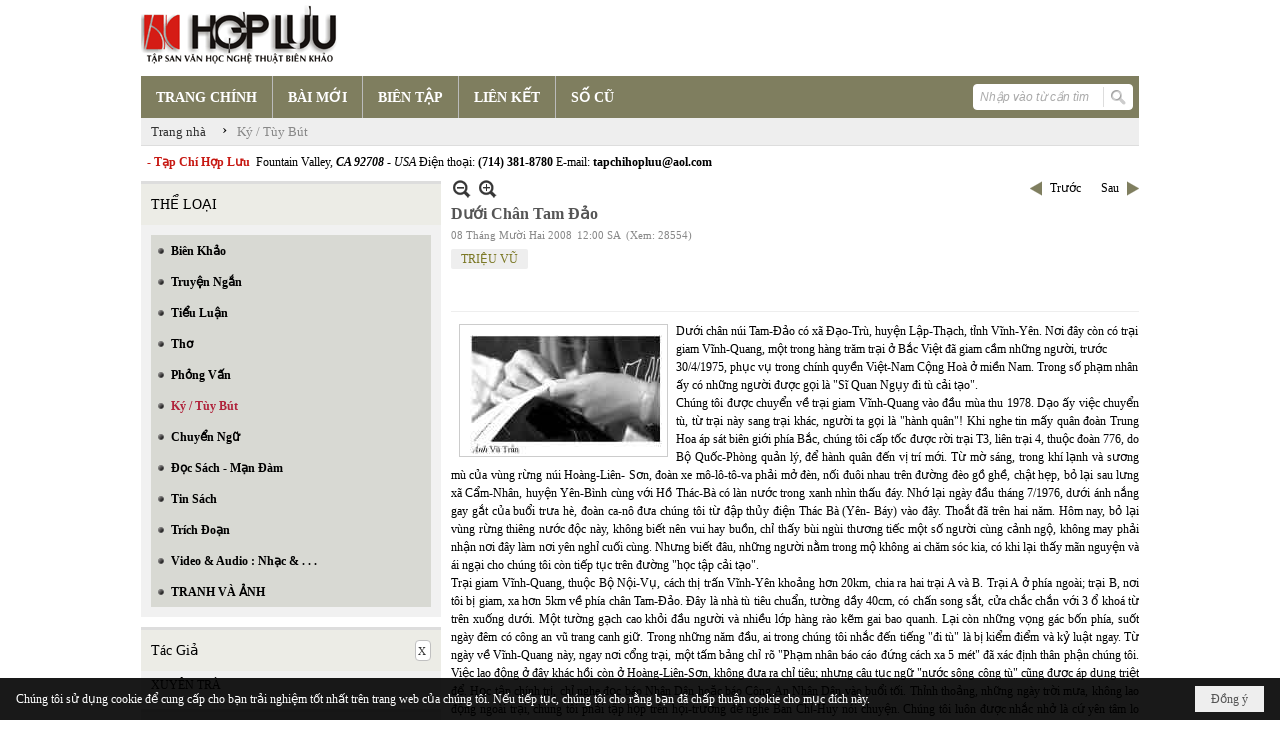

--- FILE ---
content_type: text/html; charset=utf-8
request_url: https://hopluu.net/p132a478/26/duoi-chan-tam-dao
body_size: 31878
content:
<!DOCTYPE html><html lang="vi-VN" data-culture="vi-VN" itemscope itemtype="http://schema.org/WebPage"><head><title>Dưới Chân Tam Đảo - Ký / Tùy Bút - Hợp Lưu</title><meta http-equiv="Content-Type" content="text/html; charset=utf-8"><meta name="viewport" content="width=device-width, initial-scale=1.0, maximum-scale=5"><meta name="format-detection" content="telephone=no"><link href="https://hopluu.net/rss/132/ky-tuy-but" rel="alternate" title="Hợp Lưu - Ký / Tùy Bút [RSS]" type="application/rss+xml"><meta id="mt_description" itemprop="description" content="Dưới chân núi Tam-Đảo có xã Đạo-Trù, huyện Lập-Thạch, tỉnh Vĩnh-Yên. Nơi đây còn có trại giam Vĩnh-Quang, một trong hàng trăm trại ở Bắc Việt đã giam cầm những người, trước 30/4/1975, phục vụ trong chính quyền Việt-Nam Cộng Hoà ở miền Nam. Trong số phạm nhân ấy có những người được gọi là &quot;Sĩ Quan Ngụy đi tù cải tạo&quot;."><meta id="mt_entitypage" itemprop="mainEntityOfPage" content="/"><meta property="og:type" content="article"><meta property="og:site_name" content="Hợp Lưu"><meta property="og:url" content="https://hopluu.net/a478/duoi-chan-tam-dao"><meta itemprop="og:headline" content="Dưới Chân Tam Đảo"><meta itemprop="og:description" content="Dưới chân núi Tam-Đảo có xã Đạo-Trù, huyện Lập-Thạch, tỉnh Vĩnh-Yên. Nơi đây còn có trại giam Vĩnh-Quang, một trong hàng trăm trại ở Bắc Việt đã giam cầm những người, trước 30/4/1975, phục vụ trong chính quyền Việt-Nam Cộng Hoà ở miền Nam. Trong số phạm nhân ấy có những người được gọi là &quot;Sĩ Quan Ngụy đi tù cải tạo&quot;."><meta property="og:image" content="https://hopluu.net/images/file/hRQb58ee0QgBAMtT/w-trieuvu-0-300x127-1.jpg"><meta property="og:title" content="Dưới Chân Tam Đảo"><meta property="og:description" content="Dưới chân núi Tam-Đảo có xã Đạo-Trù, huyện Lập-Thạch, tỉnh Vĩnh-Yên. Nơi đây còn có trại giam Vĩnh-Quang, một trong hàng trăm trại ở Bắc Việt đã giam cầm những người, trước 30/4/1975, phục vụ trong chính quyền Việt-Nam Cộng Hoà ở miền Nam. Trong số phạm nhân ấy có những người được gọi là &quot;Sĩ Quan Ngụy đi tù cải tạo&quot;."><meta name="twitter:card" content="summary"><meta name="twitter:url" content="https://hopluu.net/a478/duoi-chan-tam-dao"><meta name="twitter:title" content="Dưới Chân Tam Đảo"><meta name="twitter:description" content="Dưới chân núi Tam-Đảo có xã Đạo-Trù, huyện Lập-Thạch, tỉnh Vĩnh-Yên. Nơi đây còn có trại giam Vĩnh-Quang, một trong hàng trăm trại ở Bắc Việt đã giam cầm những người, trước 30/4/1975, phục vụ trong chính quyền Việt-Nam Cộng Hoà ở miền Nam. Trong số phạm nhân ấy có những người được gọi là &quot;Sĩ Quan Ngụy đi tù cải tạo&quot;."><meta name="twitter:image" content="https://hopluu.net/images/file/hRQb58ee0QgBAMtT/w-trieuvu-0-300x127-1.jpg"><meta name="author" content="Hợp Lưu"><meta name="keywords" content="TRIỆU VŨ,"><meta name="description" content="Dưới chân núi Tam-Đảo có xã Đạo-Trù, huyện Lập-Thạch, tỉnh Vĩnh-Yên. Nơi đây còn có trại giam Vĩnh-Quang, một trong hàng trăm trại ở Bắc Việt đã giam cầm những người, trước 30/4/1975, phục vụ trong chính quyền Việt-Nam Cộng Hoà ở miền Nam. Trong số phạm nhân ấy có những người được gọi là &quot;Sĩ Quan Ngụy đi tù cải tạo&quot;."><link href="/content/themes/owner/hopluu_net/css/BQC5AGV9Lsi1YRb8Wf1SWJKYUPVZ_VJYkphQ9SzGV-3wS2IF.fcss" rel="preload" as="style"><link href="/content/plugins/nv3_plg_sd_Lightbox2/lightbox2/css/AQBAACCTVQs-reU0SGpjLUnSGZdIamMtSdIZlyCTVQs-reU0.fcss" rel="preload" as="style"><link href="/content/themes/owner/hopluu_net/css/AQAgAOTWN-8wREMt4d-LQPPfvuvh34tA89--6-TWN-8wREMt.fcss" rel="preload" as="style"><link href="/content/themes/owner/hopluu_net/css/DgD4AgFlTWX9XRHTwIpnxUQx7PDAimfFRDHs8DZ3Zr8Ih9Et.fcss" rel="preload" as="style"><link href="/content/themes/owner/hopluu_net/browser/AwBPALJQFMB8bo8nFTI-pwDue28VMj6nAO57b91s552R0fFA.fcss" rel="preload" as="style"><link href="/content/themes/owner/hopluu_net/css/BQC5AGV9Lsi1YRb8Wf1SWJKYUPVZ_VJYkphQ9SzGV-3wS2IF.fcss" rel="stylesheet" type="text/css"><link href="/content/plugins/nv3_plg_sd_Lightbox2/lightbox2/css/AQBAACCTVQs-reU0SGpjLUnSGZdIamMtSdIZlyCTVQs-reU0.fcss" rel="stylesheet" type="text/css"><link href="/content/themes/owner/hopluu_net/css/AQAgAOTWN-8wREMt4d-LQPPfvuvh34tA89--6-TWN-8wREMt.fcss" rel="stylesheet" type="text/css"><link href="/content/themes/owner/hopluu_net/css/DgD4AgFlTWX9XRHTwIpnxUQx7PDAimfFRDHs8DZ3Zr8Ih9Et.fcss" rel="stylesheet" type="text/css"><link href="/content/themes/owner/hopluu_net/browser/AwBPALJQFMB8bo8nFTI-pwDue28VMj6nAO57b91s552R0fFA.fcss" rel="stylesheet" type="text/css"><noscript><link type="text/css" rel="stylesheet" href="/content/themes/owner/hopluu_net/css/AQAmAINPjKIJW47QTE4han0uQxpMTiFqfS5DGoNPjKIJW47Q.fcss"></noscript><link rel="canonical" href="https://hopluu.net/a478/duoi-chan-tam-dao"><link rel="icon" sizes="192x192" href="https://hopluu.net/images/file/79wXSyMa0wgBAhtR/web-app-icon-hop-luu-144x144.png"><link rel="icon" sizes="128x128" href="https://hopluu.net/images/file/79wXSyMa0wgBAhtR/w150/web-app-icon-hop-luu-144x144.png"><link rel="apple-touch-icon" href="https://hopluu.net/images/file/79wXSyMa0wgBAhtR/web-app-icon-hop-luu-144x144.png"><link rel="apple-touch-icon" sizes="76x76" href="https://hopluu.net/images/file/79wXSyMa0wgBAhtR/w100/web-app-icon-hop-luu-144x144.png"><link rel="apple-touch-icon" sizes="120x120" href="https://hopluu.net/images/file/79wXSyMa0wgBAhtR/w150/web-app-icon-hop-luu-144x144.png"><link rel="apple-touch-icon" sizes="152x152" href="https://hopluu.net/images/file/79wXSyMa0wgBAhtR/web-app-icon-hop-luu-144x144.png"><meta name="apple-mobile-web-app-title" content="HOP&#32;LUU"><meta name="application-name" content="HOP&#32;LUU"><link rel="shortcut icon" type="image/x-icon" href="https://hopluu.net/images/file/bl8cL-GT0QgBAsgR/favourite.png"><script id="script_loader_init">document.cookie='fn_screen='+window.innerWidth+'x'+window.innerHeight+'; path=/';if(!$)var _$=[],_$$=[],$=function(f){_$.push(f)},js_loader=function(f){_$$.push(f)}</script><script>(function(){var l=window.language,a={"message":"Thông báo","ok":"Đồng ý","cancel":"Hủy lệnh","close":"Đóng lại","enable_cookie":"Trình duyệt của bạn đã tắt cookie. Hãy chắc chắn rằng cookie được bật và thử lại.","":""};if(!l){l=window.language={}}for(var n in a){if(!l[n])l[n]=a[n]}})()</script><style>
body {}
body, html, table, td, input, select, option, textarea { font-family: tahoma; color: #000; }
a, a:visited, a:active, a:focus { color: #000; }
.pcp_paging a { background: #7F7E5F; border: 0 none; }
.cmm_list_container .cmm_list_paging .next a,
.cmm_list_container .cmm_item .cmm_head .cmm_name,
.nw_datepicker .ui-datepicker .ui-datepicker-calendar .ui-state-default { color: #333; }
.cmm_list_container .cmm_item .cmm_head .cmm_group { background: #ccc; }
.nw_box_list_tab_title .tab { border: 1px solid transparent; }
.nw_box_list_tab_title .tab.active { background: #F1F1F1; border: 1px solid #ccc; border-left: 0 none; border-right: 0 none; border-radius: 0 0 0 0; -moz-border-radius: 0 0 0 0; -webkit-border-radius: 0 0 0 0; color: #333; }
.nw_box_list_tab_title .tab.active a { color: #000; }
.nw_boxing .nw_boxing_title { background: #ecece6; font-size: 14px; font-weight: normal; font-family: tahoma; color: #000; padding: 10px !important; border-top: 3px solid #ddd; border-bottom: 0 none; }
.nw_boxing .nw_boxing_content {background: #f1f1f1;}
.nw_boxing .nw_boxing_title a { color: #000; font-weight: normal; }
.pqtq_parentnews .pl_title:before { background: url("/images/file/HGYGdCuk0QgBAKFl/icon-news.jpg") no-repeat scroll left center rgba(0, 0, 0, 0);color: transparent;content: "■";padding-right: 20px; font-size: 15px; vertical-align: 0; }
.pqtq_parentnews .pl_atitle { color: #844703; }
.pqtq_parentnews .pl_atitle:hover { text-decoration: underline; }
.pqtq_parentnews .pl_content_first .pl_readmore a { color: #f00; }
.pl_list .pl_readmore a:after,
.pqtq_parentnews .pl_content_first .pl_readmore a:after { content: ">>"; color: #f00; padding: 0 0 0 5px; }
.pqtq_parentnews .pl_content_first .pl_atitle { color: #000; }
.pqtq_parentnews .pl_content_first .pl_atitle:hover { text-decoration: underline; }
.nw_menu_vertical .liMenu .aMenu { color: #000; font-weight: bold; }
.nw_menu_horizontal > .nw_menu_root > .ulMenu_0 > .liMenu.liMenuActive > .aMenu { background: url("/images/file/LFsdDy-k0QgBAvkW/icoselected.png") no-repeat scroll center 95% #8a8a8a; }
.nw_menu_horizontal .liMenu .aMenu { font-weight: bold; font-size: 14px; }
.nw_adspot div { text-overflow:initial !important; }
#adv_right_scroll.scrolled{position:absolute;left:0;width: 100%;}
	.visible-mobile{display:none !important}
	.visible-tablet{display:none !important}
	.visible-classic{display:none !important}
</style><style>.nw_pagepost_hascontent_visible{display:block}.nw_pagepost_hascontent_hidden{display:none}</style></head><body class="lang_vi  css_device_Modern"><div id="meta_publisher" itemprop="publisher" itemscope itemtype="https://schema.org/Organization"><div itemprop="logo" itemscope itemtype="https://schema.org/ImageObject"><meta itemprop="url" content="http://hopluu.net/images/file/8visqtKT0QgBAIZr/logo-hopluu.png"><meta itemprop="width" content="207"><meta itemprop="height" content="66"></div><meta itemprop="name" content="Hợp&#32;Lưu"><meta itemprop="url" content="http://hopluu.net/"></div><div class="bg_body_head"><div></div></div><div class="bg_body"><div id="nw_root" class="nw_root"><div class="nw_lym_area nw_lym_container"><div class="nw_lym_row" style="position:&#32;relative;" data-name="Row" id="nwwg_17" data-wid="17"><div class="nw_lym_content"><div class="nw_widget" data-name="Logo" id="nwwg_47" data-wid="47"><div class="nw_boxing_padding nw_adspot nw_ver_adspotgroup" id="adspotgroup_id__47"><div class="nw_ver_adspotgroup_h"><div id="adspot_id__1"><div data-load="1"><a target="_self" href="/p119/"><img data-info="207,66" style="float: left; margin: 5px 5px 5px 0px; display: block;" src="/images/file/8visqtKT0QgBAIZr/logo-hopluu.png" height="66" width="207" ></a><a target="_self" href="/p119/"></a><a target="_self" href="/p101/"></a></div><div class="clear"></div></div></div></div></div><div class="nw_widget" data-name="Danh&#32;mục" id="nwwg_42" data-wid="42"><div class="nw_menu_horizontal nw_menu_popup"><div class="nw_boxing_padding nw_menu_container nw_menu_root"><ul class="ulMenu ulMenu_0"><li class="liMenu liMenuFirst"><a tabindex="0" class="aMenu" href="/" title="TRANG CHÍNH"><span class="nw_menu_text">TRANG CHÍNH</span></a></li><li class="liMenu"><a tabindex="0" class="aMenu" href="/p121/bai-moi" title="BÀI MỚI"><span class="nw_menu_text">BÀI MỚI</span></a></li><li class="liMenu"><a tabindex="0" class="aMenu" href="/p120/bien-tap" title="BIÊN TẬP"><span class="nw_menu_text">BIÊN TẬP</span></a></li><li class="liMenu"><a tabindex="0" class="aMenu" href="/p124/lien-ket" title="LIÊN KẾT"><span class="nw_menu_text">LIÊN KẾT</span></a></li><li class="liMenu liMenuLast"><a tabindex="0" class="aMenu" href="/p122/so-cu" title="SỐ CŨ"><span class="nw_menu_text">SỐ CŨ</span></a></li></ul><div class="clear"></div></div></div></div><div class="nw_widget" style="float:&#32;right;&#32;margin-top:&#32;-34px;&#32;margin-right:&#32;6px;&#32;width:&#32;160px;" data-name="Tìm&#32;kiếm" id="nwwg_55" data-wid="55"><div class="nw_boxing_padding"><div class="nw_search"><form action="/search" method="get"><input type="hidden" value="L3AxMzJhNDc4LzI2L2R1b2ktY2hhbi10YW0tZGFv" name="r" > <input id="search_k" name="k" maxlength="48" class="textbox nw_search_txt" type="text" placeholder="Nhập vào từ cần tìm" > <input class="button nw_search_btn" type="submit" value="Tìm kiếm" > <label for="search_k" style="position: absolute; top: -5000px; left: -5000px; z-index:-1">Search</label><div class="clear"></div></form></div></div></div><div class="nw_widget" style="border-bottom:&#32;1px&#32;solid&#32;#ddd;" data-name="Điều&#32;hướng" id="nwwg_1107" data-wid="1107"><div class="nw_navigator" role="navigation" aria-label="Điều hướng"><ul class="ulNav"><li class="liNav liHome"><a class="aNav" href="/"><span class="aNavText">Trang nhà</span></a></li><li class="liSeperator">›</li><li class="liNav liNavFirst liNavLast liNavActive"><a class="aNav" href="/p132/ky-tuy-but" title="Ký / Tùy Bút"><span class="aNavText">Ký / Tùy Bút</span></a></li></ul><div class="clear"></div></div></div><div class="nw_widget" style="margin:&#32;7px&#32;0;" data-name="Chữ&#32;chạy&#32;ngang" id="nwwg_78" data-wid="78"><div class="nw_boxing_padding nw_adspot nw_random_adspotgroup" id="adspotgroup_id__78" data-effect="continous" data-time="46000" data-duration="600" data-hover="1"><div id="adspot_id__6" class="advcurrent"><div data-load="1"><div style="display: inline-block;"><span style="color: #c71913; font-weight: bold;">&nbsp; - Tạp Chí Hợp Lưu&nbsp;</span>&nbsp;Fountain Valley, <span style="font-style: italic;"><span style="font-weight: bold;">CA 92708&nbsp;</span>- USA</span> Điện thoại: <span style="font-weight: bold;">(714) 381-8780</span> E-mail: <span style="font-weight: bold;">tapchihopluu@aol.com</span></div></div><div class="clear"></div></div></div></div><div class="clear"></div></div></div><div class="nw_lym_row" data-name="Trang&#32;nhà" id="tb_center" data-wid="1243"><div class="nw_lym_area"><div class="nw_lym_row" data-name="Row" id="nwwg_1244" data-wid="1244"><div class="nw_lym_area"><div class="nw_lym_col col-lg-3" style="width:310px;position:relative" data-name="Left" id="tg_right_bar" data-wid="1245"><div class="nw_lym_area"><div class="nw_lym_row" data-name="Row" id="nwwg_1247" data-wid="1247"><div class="nw_lym_content"><div class="nw_widget" style="margin-top:&#32;3px;" data-name="THỂ&#32;LOẠI" id="nwwg_41" data-wid="41"><div class="nw_boxing"><div class="nw_boxing_title">THỂ LOẠI</div><div class="nw_boxing_content"><div class="nw_menu_vertical nw_menu_popup"><div class="nw_boxing_padding nw_menu_container nw_menu_root"><ul class="ulMenu ulMenu_0"><li class="liMenu liMenuFirst"><a tabindex="0" class="aMenu" href="/p128/bien-khao" title="Biên Khảo"><span class="nw_menu_text">Biên Khảo</span></a></li><li class="liMenu"><a tabindex="0" class="aMenu" href="/p129/truyen-ngan" title="Truyện Ngắn"><span class="nw_menu_text">Truyện Ngắn</span></a></li><li class="liMenu"><a tabindex="0" class="aMenu" href="/p130/tieu-luan" title="Tiểu Luận"><span class="nw_menu_text">Tiểu Luận</span></a></li><li class="liMenu"><a tabindex="0" class="aMenu" href="/p133/tho" title="Thơ"><span class="nw_menu_text">Thơ</span></a></li><li class="liMenu"><a tabindex="0" class="aMenu" href="/p131/phong-van" title="Phỏng Vấn"><span class="nw_menu_text">Phỏng Vấn</span></a></li><li class="liMenu liMenuActive liMenuHold"><a tabindex="0" class="aMenu" href="/p132/ky-tuy-but" title="Ký / Tùy Bút"><span class="nw_menu_text">Ký / Tùy Bút</span></a></li><li class="liMenu"><a tabindex="0" class="aMenu" href="/p135/chuyen-ngu" title="Chuyển Ngữ"><span class="nw_menu_text">Chuyển Ngữ</span></a></li><li class="liMenu"><a tabindex="0" class="aMenu" href="/p137/doc-sach-man-dam" title="Đọc Sách - Mạn Đàm"><span class="nw_menu_text">Đọc Sách - Mạn Đàm</span></a></li><li class="liMenu"><a tabindex="0" class="aMenu" href="/p136/tin-sach" title="Tin Sách"><span class="nw_menu_text">Tin Sách</span></a></li><li class="liMenu"><a tabindex="0" class="aMenu" href="/p134/trich-doan" title="Trích Đoạn"><span class="nw_menu_text">Trích Đoạn</span></a></li><li class="liMenu"><a tabindex="0" class="aMenu" href="/p138/video-audio-nhac" title="Video &amp; Audio : Nhạc &amp; . . ."><span class="nw_menu_text">Video &amp; Audio : Nhạc &amp; . . .</span></a></li><li class="liMenu liMenuLast"><a tabindex="0" class="aMenu" href="/p3990/tranh-va-anh" title="TRANH VÀ ẢNH"><span class="nw_menu_text">TRANH VÀ ẢNH</span></a></li></ul><div class="clear"></div></div></div></div></div></div><div class="nw_widget" data-name="Tác&#32;Giả" id="nwwg_95" data-wid="95"><div class="nw_boxing"><div class="nw_boxing_title"><div class="nw_author_alphabet"><select id="nw_author_alphabet_95" class="select"><option>A</option><option>Â</option><option>Ả</option><option>B</option><option>C</option><option>D</option><option>Đ</option><option>E</option><option>F</option><option>G</option><option>H</option><option>I</option><option>J</option><option>K</option><option>L</option><option>M</option><option>N</option><option>O</option><option>P</option><option>Q</option><option>R</option><option>S</option><option>T</option><option>U</option><option>V</option><option>X</option><option>Y</option></select></div>Tác Giả</div><div class="nw_boxing_content"><div class="nw_author_alphabet_list" id="nw_author_alphabet_95_con" data-href="/author/post?r=L3AxMzJhNDc4LzI2L2R1b2ktY2hhbi10YW0tZGFv"></div><script>$(function(){var n = "#nw_author_alphabet_95", c = $(n).children(), h = $(n + '_con').attr('data-href'); $(n).val($(c[nw.random(0,c.length-1)]).text()).change(function(){$.post('/cmd/authorch', {c:$(n).val()}, function(d){$(n + '_con').html(d).find('a').each(function(){$(this).attr('href', h + '&a=' + $(this).attr('data-aid')) }); }); }).change(); }) </script></div></div></div><div class="nw_widget" data-name="Tìm&#32;đọc" id="nwwg_1124" data-wid="1124"><div class="nw_boxing"><div class="nw_boxing_title">Tìm đọc</div><div class="nw_boxing_content"><div class="nw_boxing_padding nw_adspot nw_ver_adspotgroup" id="adspotgroup_id__1124"><div class="nw_ver_adspotgroup_h"><div id="adspot_id__7"><div class="nw_async noscript" data-type="adspot" data-src="/banner/7/637565588459441784/635230020230823001"><noscript><iframe title="adv" class="adspot_iframe" src="/banner/7/637565588459441784/635230020230823001" style="border:0"></iframe></noscript></div><div class="clear"></div></div></div></div></div></div></div><div class="clear"></div></div></div><div class="nw_lym_row" data-name="Row" id="adv_right_scroll" data-wid="1248"><div class="nw_lym_content"><div class="nw_widget" data-name="Adv&#32;Scroll" id="nwwg_1227" data-wid="1227"><script type="text/javascript">$(function () {if (BROWSER.Mobile || BROWSER.Tablet) return; var tg_right = $('#tg_right_bar'), tg_adv = $('#adv_right_scroll'), is_advscroll = 0, tb_tmp = $('<div></div>').insertBefore(tg_adv).hide(); var flag = false, w = $(window), f = function () {var y = w.scrollTop(), yT = $(document).innerHeight() - w.innerHeight(); if (tg_adv.length) {if (!is_advscroll) is_advscroll = tg_adv.offset().top; var oF = tg_right.offset(), cT = oF.top, rH = $('#tb_center').height() + cT; if (y > is_advscroll) {var hT = tg_adv.height(); tb_tmp.show().height(hT); if (y + hT > rH) {tg_adv.addClass('scrolled').css('top', rH - hT - cT); } else {tg_adv.addClass('scrolled').css('top', y - cT); } } else if (is_advscroll) {is_advscroll = 0; tb_tmp.hide(); tg_adv.removeClass('scrolled'); } } }; f(); w.scroll(f).resize(f); }); </script></div><div class="clear"></div></div></div><div class="clear"></div></div><div class="clear"></div></div><div class="nw_lym_col col-lg-9" style="width:698px" data-name="Zone" id="nwwg_1246" data-wid="1246"><div class="nw_lym_content"><div class="nw_widget" data-name="Content" id="nwwg_25" data-wid="25"><div role="article" itemscope itemtype="http://schema.org/Article" itemref="meta_publisher mt_entitypage"><a id="pDetail" rel="nofollow" href="/a478/duoi-chan-tam-dao" title="Dưới&#32;Chân&#32;Tam&#32;Đảo" itemprop="url"></a><div class="nw_post_detail_container nw_post_detail_container_brief"><div class="nw_post_detail pd_printable" id="pd_detail_478"><div id="dltp_image" itemprop="image" itemscope itemtype="https://schema.org/ImageObject"><meta itemprop="url" content="/images/file/hRQb58ee0QgBAMtT/w-trieuvu-0-300x127-1.jpg"><meta itemprop="width" content="203"><meta itemprop="height" content="127"></div><div class="pd_header"><div class="pd_header_content"><div class="pd_tools pd_tools_top"><div class="pd_nextback"><a class="prevpost" href="/p132a479/26/trai-cam-giang-trong-y-tuong" title="Trước"><span class="icon"></span>Trước</a><a class="nextpost" href="/p132a477/26/noi-xon-xao-khong-mau" title="Sau"><span class="icon"></span>Sau</a></div><div class="pd_zoom noscript"><a class="zoomin" title="Thu nhỏ" onclick="return news.zoomin()"><span class="icon"></span></a><a class="zoomout" title="Phóng to" onclick="return news.zoomout()"><span class="icon"></span></a></div><div class="clear"></div></div><div class="pd_title"><h1 id="dltp_name" itemprop="name headline">Dưới Chân Tam Đảo</h1></div><div class="pd_info"><span class="pd_date">08 Tháng Mười Hai 2008</span><span class="pd_time">12:00 SA</span><span class="pd_view">(Xem: 28554)</span><time id="dltp_date" itemprop="datePublished dateModified" datetime="2008-12-08"></time></div><ul class="pd_author"><li class="title">Tác giả :</li><li class="item" itemprop="author"><a title="TRIỆU&#32;VŨ" href="/author/post/116/1/trieu-vu">TRIỆU&#32;VŨ</a></li><li class="clear"></li></ul><div class="noscript nw_addthis_container nw_addthis_container_16" data-html="&lt;div addthis:url=&quot;https://hopluu.net/a478/duoi-chan-tam-dao&quot; addthis:title=&quot;Dưới Chân Tam Đảo&quot; addthis:description=&quot;Dưới chân núi Tam-Đảo có xã Đạo-Trù, huyện Lập-Thạch, tỉnh Vĩnh-Yên. Nơi đây còn có trại giam Vĩnh-Quang, một trong hàng trăm trại ở Bắc Việt đã giam cầm những người, trước 30/4/1975, phục vụ trong chính quyền Việt-Nam Cộng Hoà ở miền Nam. Trong số phạm nhân ấy có những người được gọi là &amp;quot;Sĩ Quan Ngụy đi tù cải tạo&amp;quot;.&quot; class=&quot;addthis_toolbox addthis_default_style addthis_16x16_style&quot;&gt;&lt;a class=&quot;addthis_button_facebook&quot;&gt;&lt;/a&gt;&lt;a class=&quot;addthis_button_twitter&quot;&gt;&lt;/a&gt;&lt;a class=&quot;addthis_button_compact&quot;&gt;&lt;/a&gt;&lt;/div&gt;"></div><div class="clear"></div></div></div><div class="pd_description nw_zoomcontent normal"><div><div itemprop="description"><p align="left"><img src="/images/site/blank.png" align="left" vspace="2" hspace="8" border="0" style="width: 203px; height: 127px;" width="203" height="127" data-info="203,127" title="w-trieuvu_0_300x127_1" alt="w-trieuvu_0_300x127_1" class="imglazy imgcontent" data-original="/images/file/hRQb58ee0QgBAMtT/w-trieuvu-0-300x127-1.jpg"><noscript><img src="/images/file/hRQb58ee0QgBAMtT/w-trieuvu-0-300x127-1.jpg" align="left" vspace="2" hspace="8" border="0" style="width: 203px; height: 127px;" width="203" height="127" data-info="203,127" title="w-trieuvu_0_300x127_1" alt="w-trieuvu_0_300x127_1"></noscript>Dưới chân núi Tam-Đảo có xã Đạo-Trù, huyện Lập-Thạch, tỉnh Vĩnh-Yên. Nơi đây còn có trại giam Vĩnh-Quang, một trong hàng trăm trại ở Bắc Việt đã giam cầm những người, trước 30/4/1975, phục vụ trong chính quyền Việt-Nam Cộng Hoà ở miền Nam. Trong số phạm nhân ấy có những người được gọi là "Sĩ Quan Ngụy đi tù cải tạo".</p><p align="justify">Chúng tôi được chuyển về trại giam Vĩnh-Quang vào đầu mùa thu 1978. Dạo ấy việc chuyển tù, từ trại này sang trại khác, người ta gọi là "hành quân"! Khi nghe tin mấy quân đoàn Trung Hoa áp sát biên giới phía Bắc, chúng tôi cấp tốc được rời trại T3, liên trại 4, thuộc đoàn 776, do Bộ Quốc-Phòng quản lý, để hành quân đến vị trí mới. Từ mờ sáng, trong khí lạnh và sương mù của vùng rừng núi Hoàng-Liên- Sơn, đoàn xe mô-lô-tô-va phải mở đèn, nối đuôi nhau trên đường đèo gồ ghề, chật hẹp, bỏ lại sau lưng xã Cẩm-Nhân, huyện Yên-Bình cùng với Hồ Thác-Bà có làn nước trong xanh nhìn thấu đáy. Nhớ lại ngày đầu tháng 7/1976, dưới ánh nắng gay gắt của buổi trưa hè, đoàn ca-nô đưa chúng tôi từ đập thủy điện Thác Bà (Yên- Báy) vào đây. Thoắt đã trên hai năm. Hôm nay, bỏ lại vùng rừng thiêng nước độc này, không biết nên vui hay buồn, chỉ thấy bùi ngùi thương tiếc một số người cùng cảnh ngộ, không may phải nhận nơi đây làm nơi yên nghỉ cuối cùng. Nhưng biết đâu, những người nằm trong mộ không ai chăm sóc kia, có khi lại thấy mãn nguyện và ái ngại cho chúng tôi còn tiếp tục trên đường "học tập cải tạo".</p><p align="justify">Trại giam Vĩnh-Quang, thuộc Bộ Nội-Vụ, cách thị trấn Vĩnh-Yên khoảng hơn 20km, chia ra hai trại A và B. Trại A ở phía ngoài; trại B, nơi tôi bị giam, xa hơn 5km về phía chân Tam-Đảo. Đây là nhà tù tiêu chuẩn, tường dầy 40cm, có chấn song sắt, cửa chắc chắn với 3 ổ khoá từ trên xuống dưới. Một tường gạch cao khỏi đầu người và nhiều lớp hàng rào kẽm gai bao quanh. Lại còn những vọng gác bốn phía, suốt ngày đêm có công an vũ trang canh giữ. Trong những năm đầu, ai trong chúng tôi nhắc đến tiếng "đi tù" là bị kiểm điểm và kỷ luật ngay. Từ ngày về Vĩnh-Quang này, ngay nơi cổng trại, một tấm bảng chỉ rõ "Phạm nhân báo cáo đứng cách xa 5 mét" đã xác định thân phận chúng tôi. Việc lao động ở đây khác hồi còn ở Hoàng-Liên-Sơn, không đưa ra chỉ tiêu; nhưng câu tục ngữ "nước sông công tù" cũng được áp dụng triệt để. Học tập chính trị, chỉ nghe đọc báo Nhân Dân hoặc báo Công An Nhân Dân vào buổi tối. Thỉnh thoảng, những ngày trời mưa, không lao động ngoài trại, chúng tôi phải tập họp trên hội-trường để nghe Ban Chỉ-Huy nói chuyện. Chúng tôi luôn được nhắc nhở là cứ yên tâm lo "cải tạo", đừng nghĩ đến thời gian! Chừng nào tình hình xã hội bên ngoài ổn định, sẽ được phóng thích!</p><p align="justify">Nhưng biết đến bao giờ ngoài xã hội mới ổn định? Chiến tranh giữa Trung Quốc và Việt-Nam sắp xẩy diễn, ngày về chắc còn xa lắm. Theo năm tháng, những người tù không bản án tiếp tục hao mòn và rơi rụng dần.</p><p align="justify">Trời đã trở lạnh, cái lạnh của những ngày giáp Tết. Đã bao lâu rồi, chúng tôi quên mất ý nghĩa của ngày Tết, ngày Xuân; chỉ còn nhớ một điều là Tết sẽ nghỉ lao động một ngày và . . . được ăn cơm. Ôi! Làm người mà được ăn cơm thì sướng biết bao! Nhớ thuở ấu thơ, mới ba, bốn tuổi, tôi cứ đòi cầm đũa ăn cơm. Những hạt cơm rơi vãi trên sàn nhà. Bà Nội tôi vừa lượm những hạt cơm vừa mắng yêu "Bố mày! Ăn uống thế này, mai mốt không có cơm mà ăn đâu con ạ!" ... Có một bạn tù, được tin mẹ già vừa qua đời; thường xuyên bị cơn đói hành hạ, anh chỉ cầu xin Mẹ linh thiêng, phù hộ cho anh không bị chết đói trong tù. Còn ở tù bao lâu, anh cũng chấp nhận …</p><p align="justify">Mùa Xuân, mùa của hy vọng và niềm vui sum họp, nay chỉ còn nhớ thương và thù hận. Tưởng rằng cảnh chém giết, bom đạn trong những ngày đầu Xuân đã lùi xa vào dĩ vãng, nào ngờ Tết năm ấy, Kỷ Mùi 1979, người Việt lại phải lao mình vào cuộc chiến với người "anh em" thân thiết phương Bắc năm xưa.</p><p align="justify">Như để hòa nhịp với tình hình căng thẳng chuẩn bị cho cuộc chiến, chiếc loa phóng thanh hướng vào bên trong trại giam lúc nào cũng lớn giọng cao rao, lên án Trung Hoa. Nào là chúng theo đuổi chủ nghĩa bá quyền nước lớn, tiến hành chiến tranh xâm lược, xua quân tiến công các tỉnh biên giới phía Bắc nước ta. Nào là đảng, nhà nước, nhân dân ta đẩy mạnh công tác ngoại giao, kêu gọi cộng đồng quốc-tế hỗ trợ, đồng thời điều động quân sĩ lên biên giới phía Bắc ứng chiến, vận động quần chúng chuẩn bị chống xâm lăng. Khẩu hiệu "Không được đụng đến Việt Nam" lập đi lập lại nhiều lần. Phạm nhân trong trại thường phải tập họp tại hội trường để nghe thông tin về cuộc chiến tranh chống lại bá quyền phương Bắc. Đó đây, làm sao tránh khỏi xôn xao, bàn tán. Tuyệt vọng và hy vọng. Buồn vui lẫn lộn. Phải chăng đôi khi người ta phải cổ vũ chiến tranh dù đó là điều nghịch lý và đáng hổ thẹn? Tình hữu nghị nay không còn đời đời bền vững. Môi đã hở và răng ắt phải lạnh. Có những tù nhân đề nghị tình nguyện cầm súng ra chiến trường giết giặc. Tiếc thay khi cuộc chiến tàn, vẫn chưa có ai được đưa ra mặt trận, dù chỉ làm dân công tải đạn hoặc lấp lỗ châu mai. Người ta kể rằng chiến trận chấm dứt, quân đội Trung-Hoa rút về sau khi đã phá hủy một số lớn cơ sở vật chất tại các tỉnh biên giới. Đôi lúc tôi lẩn thẩn nghĩ đến những doanh trại, nương khoai, đồi sắn do bàn tay hàng chục ngàn tù cải tạo chúng tôi đã đổ mồ hôi tạo dựng nên. Chẳng hiểu chúng có thoát khỏi "bài học" của Đặng-Tiểu-Bình trong dịp Đông-Xuân 1979?</p><p align="justify">Rồi mùa xuân binh lửa cũng qua mau. Tù nhân vẫn lao động và lao động. Một sáng, bên trong chu vi trại giam, khi được điều ra tăng cường cho toán làm chòi canh gác, không may một cây cột gỗ lớn và dài đổ nghiêng về phía tôi. Phần vì sức yếu, lại không có khoảng trống để tránh né, tôi chỉ kịp nép đầu và thân vào sát hàng rào. May quá! (không biết có phải là may?) Cột gỗ không văng vào đầu, vào thân, mà rơi mạnh trên bàn chân trái. Vết thương hở, chảy nhiều máu khiến tôi mê man và thiếp đi. Tỉnh lại, thấy mình nằm trên võng, cáng ra bệnh xá trại A. Bàn chân trái được bó kín bằng chính cái áo tôi mặc hồi sáng. Toàn thân tê dại, không còn chút năng lực.</p><p align="justify">Hai người bạn tù khiêng tôi đặt trên bực thềm bệnh xá để chờ lệnh.</p><p align="justify">- "Trời ơi! Lại làm sao thế này?" Đang mơ mơ màng màng, tôi nhận ra tiếng của Vượng - Đúng là Phạm-Đức-Vượng. Đang lao động sửa chữa nhà cửa gần đó, Vượng hốt hoảng chạy lại, ân cần hết nhìn mặt lại nhìn chân tôi. Anh lúng túng và bực tức vì không làm gì được cho tôi lúc này. Tôi và Vượng quen nhau từ xế trưa ngày 23 tháng 6 năm 1975, một ngày khó quên trong đời. Ngày ấy, theo lệnh chính quyền mới, sĩ quan chế độ cũ, cấp Đại-úy phải trình diện để đi học tập cải tạo. Thông báo còn nhấn mạnh mang theo lương thực đủ ăn trong mười ngày. Vì quá hốt hoảng và "ngây thơ" nên không hiểu rằng chúng tôi đã tự nguyện đăng-ký để đi tù không ấn định ngày về! Biết bao lần, tôi tự trách mình đã ba mươi sáu tuổi đầu còn khờ dại, không hiểu rằng ngôn từ "luật pháp" của kẻ chiến thắng có thể diễn dịch theo nhiều cách ...</p><p align="justify">Ngày đó, tình cờ xếp hàng kế bên nhau, rồi cùng tổ, cùng phòng, rồi giắt dìu nhau từ trường nữ trung học Lê-Văn-Duyệt (sau đổi là Võ-thị-Sáu, một trong nhiều địa điểm trình diện ở thành phố Saigon) lên trại Long-Giao (Long-Khánh) ở miền Nam, ra tới Hoàng-Liên-Sơn ở miền Bắc. Tuy kém tôi vài ba tuổi, Vượng khôn ngoan, hiền hòa và có sức khỏe tốt. Lại có chút vốn y khoa, nên trong chỗ riêng tư, anh thường săn sóc các bạn đồng tù, và được tiếng là mát tay.</p><p align="justify">Ngày đầu tiên ở Hoàng-Liên-Sơn, khi lao động chặt cây, một bạn tù đã vô ý làm tôi bị thương ở mắt. Vượng săn sóc cho tôi. Vừa chấm băng vào vết thương, Vượng vừa nhỏ nhẹ, "Bà cho cháu theo cậu. Bà dặn dò phải săn sóc, trông nom Cậu đàng hoàng. Cậu mà có bề gì, về Bà chửi cháu chết". Khoảng giữa năm 1977, Vượng và một số tù nhân bị chuyển trại, chẳng biết lưu lạc đến "cơ sở" nào. Hôm ấy, tình cờ gặp lại trong cảnh hoạn nạn, tôi không nén được xúc động, nước mắt cứ vô tư trào ra.</p><p align="justify">Tại bệnh xá trại giam, người tù y vụ rửa vết thương bằng nước muối rồi lấy băng vải màn quấn nhiều vòng quanh bàn chân. Máu đỏ thấm qua các lớp băng. Và phải ba, bốn ngày sau, tôi mới được chở ra bệnh viện ...</p><p align="justify">Để tôi nằm trong phòng chờ làm thủ tục, người công an vũ trang có nhiệm vụ áp giải bước ra ngoài. Lát sau trở lại với một thanh niên khoảng ngoài ba chục tuổi. Anh ta mặc áo sơ mi nâu nhạt, ngắn tay, bỏ ngoài quần. Nơi cổ áo, phía sau gáy, và hai bên mông chiếc quần ka ki màu cỏ úa có những đường chỉ mạng khác màu, khéo tay tạo thành những hình vuông xếp đều đặn, từ trong ra ngoài, như những mạng nhện. Mớ kiến thức chữ Hán lõm bõm của tôi khiến liên tưởng đến chữ "đồng", - tiểu đồng, đại đồng, đa đồng …</p><p align="justify">Tác phong nhanh nhẹn, anh ta tiến sát bên giường tôi, lên tiếng:</p><p align="justify">- "Anh cấp bậc gì?"</p><p align="justify">Tôi hơi lúng túng:</p><p align="justify">- "Báo cáo Cán Bộ, Đại Úy".</p><p align="justify">- "Tôi không phải cán bộ. Tôi là Bác sĩ Phụng, trưởng khoa chấn thương ở đây".</p><p align="justify">Một thoáng ngạc nhiên, tôi trả lời:</p><p align="justify">- "Xin lỗi bác sĩ, tôi không biết".</p><p align="justify">- "Anh đơn vị nào?" Bác sĩ Phụng hỏi tiếp.</p><p align="justify">Lấy lại bình tĩnh, một cách ngắn gọn, tôi đáp:</p><p align="justify">- "Sư 5!"</p><p align="justify">- "Anh có biết Núi Bà Đen không?"</p><p align="justify">- "Biết".</p><p align="justify">- "Đơn vị tôi chiến đấu ở đó!"</p><p align="justify">Bác sĩ Phụng gọi y tá tháo băng. Máu thấm qua nhiều lớp băng, đã ngả màu tím xẫm, kết lại khô cứng. Người y tá hình như quên tưới nước để băng mềm trước khi tháo và thản nhiên gỡ hết những lớp băng quấn quanh bàn chân. Tôi như đang bị lột da!</p><p align="justify">- "Phải hy sinh 4 ngón!" Bác sĩ Phụng nói xong, đi ra.</p><p align="justify">Lát sau người y tá mang một mẫu phiếu đến và yêu cầu tôi ký, bằng lòng hy sinh 4 ngón. Khoảng 3 giờ chiều cùng ngày, người ta đưa tôi lên phòng giải phẫu. Căn phòng một chiều khoảng 3m, một chiều khoảng 5m. Tường gạch, quét vôi trắng, trần bằng cót cũng quét vôi trắng. Người ta đặt tôi nằm trên một cái bàn gỗ ở giữa phòng, phía dưới hai ngọn đèn ống 1m20 đã bật sáng. Một cái giá cao, đặt ngay đầu bàn, treo một chai huyết thanh cỡ 1 lít với ống nhựa nhỏ để thòng xuống. Phòng chỉ có cửa ra vào, không cửa sổ. Tường bên trái, thông sang phòng kế bên là một ô chữ nhật cỡ 40x60 cm, cao ngang ngực. Tôi đoán các dụng cụ như dao, kéo v.v. sẽ đưa qua ô trống này. Người y tá lấy một thanh gỗ dẹp, rộng khoảng 10cm, dài gần hai thước, luồn vào dưới vai tôi và yêu cầu tôi dang hai tay rồi cột mỗi cổ tay vào một đầu thanh gỗ, xong, anh ta cột chặt thanh gỗ vào bàn. Người giầu tưởng tượng, hẳn liên tưởng đến cây thập tự giá để nằm giữa sàn nhà.</p><p align="justify">Chắc sắp đến giờ bác sĩ làm phẫu thuật nên y tá bắt đầu truyền huyết thanh vào mạch máu cánh tay phải. Tôi bình tĩnh chờ đợi những tiếng va chạm nhau của dụng cụ giải phẫu, mắt hướng về cái ô trống bên tường phía trái. Miên man suy nghĩ, mí mắt thấy nặng trĩu, tôi chìm thiếp vào giấc ngủ. Giật mình tỉnh lại, thấy mình đã sang phòng hồi-lực. Phòng đã lên đèn. Trời bên ngoài xẩm tối. Phản ứng đầu tiên là nhìn xuống bàn chân. Rồi lại thiếp đi vì thuốc mê trong chai huyết thanh vẫn còn tác dụng.</p><p align="justify">Thức giấc lần thứ hai giữa những tiếng ồn ào. Trời chưa sáng hẳn. Đèn trong phòng chưa tắt. Bác sĩ Phụng và người công an vũ trang đứng ngay cuối chân giường.</p><p align="justify">- "Anh Triệu!" Giọng Bác sĩ Phụng lạnh tanh. "Chúng tôi đã cố gắng nhưng không thể làm tốt hơn được. Phải tháo khớp hy sinh nửa bàn chân. Tối hôm qua, anh chửi chúng tôi! Anh bảo chúng tôi trả thù anh! Anh còn nhục mạ chúng tôi".</p><p align="justify">Quay sang người công an, bác sĩ Phụng yêu cầu anh ta lo thủ tục cho tôi xuất viện ngay sáng đó.</p><p align="justify">- "Bác sĩ!" Tôi định phân trần.</p><p align="justify">- "Anh không cần nói gì nữa. Những người nằm trong phòng này đã báo cáo hết rồi". Bác sĩ Phụng cắt ngang.</p><p align="justify">Chiếc xe tải hiệu mô-lô-tô-va và người công an vũ trang lại đưa ngược tôi trở về bệnh xá trại giam. Tất cả mọi người, từ cán-bộ y tế, tù nhân làm y vụ đến tù nhân bị bệnh ngạc nhiên thấy tôi xuất viện trong vòng 24 tiếng đồng hồ. Riêng tôi, không biết trả lời sao. Lòng trùng xuống, đầu óc trống rỗng. Tinh thần và thể xác để mặc trôi bềnh bồng. Ai cũng muốn biết vết thương của tôi được chữa trị ra sao. Thực ra nhìn vết thương, chỗ tháo khớp nửa bàn chân giống một miếng thịt trâu bị cắt bằng một con dao cùn. Nếu như ở nông thôn, ngay khi bị thương, người ta nhai một nắm lá, hoặc giã nát, với một ít thuốc lào, đắp lên vết thương, quấn băng lại, chừng mươi ngày là có thể lành và cứu được bàn chân. Tôi nghĩ lại, cả thân xác này còn không cần cứu huống gì bàn chân ... Tội nghiệp Vượng! Làm tổ mộc gần đó mà cứ tìm mọi cách lén vào bệnh xá thăm tôi. Không biết Vượng xoay xở ở đâu được hơn chục viên kháng sinh "tê-tơ-ra", quý hơn cơm gạo hồi đó. Tuy ít nhưng còn hơn là chỉ ngâm nước muối ngày hai lần. Vết thương hở quá lớn, ngoài tầm tay chữa trị của một bệnh xá nhỏ trong trại giam. Tình trạng không khả quan chút nào.</p><p align="justify">Khoảng ba, bốn ngày sau, một sáng, cánh cửa lớn bệnh xá vừa mở, ánh nắng ùa tràn vào phòng. Cán bộ y tế, trung úy Kiên, đến với tin Ban Chỉ Huy trại chấp thuận đưa tôi trở ra bệnh viện vì trại giam không đủ khả năng chữa lành. Hôm ấy, cùng ra bệnh viện, có thêm Nguyễn-Đức-Châu. Không biết Châu bị bệnh gì. Người Châu mỏng như tầu lá, xanh rớt và đặc biệt nói không ra tiếng.</p><p align="justify">Chiếc mô-lô-tô-va màu lá mạ, không có bạt che phía sau, rời trại giam khoảng 9 giờ sáng. Cán bộ y-tế và công an vũ trang ngồi trên buồng lái. Tôi, Châu và một tù hình sự của miền Bắc, đi theo làm hộ lý, ngồi phía sau, cùng một số vật dụng ngổn ngang trên sàn. Chiếc xe chồm lên, chúi xuống trên đoạn đường đất lồi lõm dài gần hai chục cây số, khi thì băng qua suối cạn, lúc leo dốc qua đồi thấp. Cứ mỗi lần xe xóc, lắc lư, tôi phải nghiến chặt hai hàm răng, vã mồ hôi. Một tay bám vào thành xe, tay kia đỡ bàn chân, giơ lên cao, mặc cho thân hình đong đưa, cố giữ bàn chân bị thương không va chạm vào thành xe hoặc các vật dụng khác. Ánh mắt Châu đầy ái ngại, như muốn chia xẻ, thông cảm cái đau đớn, khó khăn của tôi. Vì phải lo chống đỡ với cơn đau, tôi không được ngắm nhìn cảnh đẹp buổi sáng đầu thu nơi miền trung du, dưới chân Tam-Đảo. Chiếc xe lại vượt thêm gần mười cây số đường nhựa rồi tiến vào thị-xã và sau cùng đậu trước cổng Bệnh Viện Nhân Dân Vĩnh Yên. Mặt trời đã đứng bóng. Người ta khiêng tôi xuống xe, đặt trên chiếc băng-ca và để ngoài hành-lang, trước cửa văn-phòng khoa chấn thương.</p><p align="justify">Trước khi vào bên trong lo thủ tục, người cán bộ y tế còn cố dặn dò, nhắc nhở tôi phải giữ lời hứa, phải thay đổi thái độ, không nên oán trách, nhục mạ các bác sĩ hay nhân viên bệnh viện để ông ta yên tâm trao đổi, can thiệp cho tôi được tiếp tục điều trị vết thương ...</p><p align="justify"> </p><p align="justify">Bác sĩ Phụng, hôm nay mặc áo choàng trắng của bệnh viện, bước lại gần tôi.</p><p align="justify">- "Hết chửi rồi hả?" - Giọng ông như còn trách móc, rồi tiếp: - "Cho nhập viện đi!"</p><p align="justify">Theo sau một y công hướng dẫn, viên công an vũ trang và người tù hình sự hộ lý khiêng tôi vào phòng điều trị. Phòng rộng khoảng 10m, dài khoảng 15m. Phía trước là hành lang có hai cửa ra vào. Tường phía sau có hai cửa sổ đối xứng và có chừng mươi bệnh nhân đang điều trị. Hai dãy giường bằng gỗ đơn sơ kê song song, đầu quay vào tường, chân hướng ra lối đi ở giữa phòng. Tôi nằm gần cửa sổ. Qua cửa ra vào, có thể thấy rõ mọi hoạt động ngoài hành lang. Kể từ hôm ấy, mỗi ngày y tá tiêm một mũi trụ sinh pê-ni-xi-lin vào một bắp tay bên vai và ngâm chân vào nước pha thuốc tím 2 lần. Trong vài ba ngày, tôi không thể cử động được hai cánh tay. Nhức và buốt kinh khủng. Bắp thịt hai bên vai còn nhức hơn vết thương nơi chân. Tôi muốn được uống thuốc, không muốn tiêm. Bác sĩ và y tá cho biết không có chọn lựa, trừ khi muốn tháo khớp tới mắt cá. Cơn đau nhức hành hạ khiến tôi không để ý đến những ánh mắt tò mò của bệnh nhân cùng phòng.</p><p align="justify">Khi khiêng tôi vào phòng, người y công đã thông báo cho mọi người không nên quan hệ với tôi, vì tôi là "Sĩ Quan Ngụy ở miền Nam đưa ra đây cải tạo". Bộ quần áo tôi mặc cũng đủ tách biệt tôi với mọi người. Ngày ra tới trại cải tạo miền Bắc, người ta thu gom hết quần áo cũ mang theo và cấp phát cho chúng tôi loại quân phục "rằn ri". Đây là quân phục ngụy-trang của Nhảy dù, Thủy quân lục chiến, v.v., còn dự trữ trong kho một số lượng khá lớn ở miền Nam, trước ngày tàn chiến cuộc. Lấy cấp phát cho tù thực tiện và lợi.</p><p align="justify">Tính ra, nằm viện đã hơn một tuần. Bác Trang, người tù hình sự đi theo làm hộ lý sốt sắng giúp tôi mọi việc từ giăng màn ngủ, giặt quần áo, lấy cơm, lãnh thuốc, v.v. Ngay đến việc dìu tôi đi vệ sinh, bác cũng lo giúp. Năm ấy, bác Trang khoảng ngoài năm chục tuổi, người tầm thước, khỏe mạnh. Bác quê ở Kim-Thành tỉnh Hải-Dương, đi tù với tội danh làm thất thoát tiền bạc của Hợp Tác Xã. Vì sắp mãn hạn, bác được trại tin tưởng cho làm hộ lý những tù nhân nằm viện. Mỗi khi có những cặp mắt tò mò nhìn bác dìu tôi, bác lại oang oang, "Sĩ quan miền Nam ra cải tạo đấy." Nếu còn sống, bác bây giờ cũng xấp xỉ tám mươi. Qua bác Trang, tôi biết Nguyễn-Đức-Châu, tù cải tạo ra bệnh viện cùng chuyến xe với tôi, đã vào khu lây lan. Bệnh nặng, không thuốc chữa, cuối cùng Châu được cho về gia đình lo việc mai táng.</p><p align="justify">Bệnh nhân vào chữa trị tại khoa chấn thương đủ thành phần. Họ không nằm lại lâu, khoảng một tuần hoặc mươi ngày là xuất viện. Có những em bé trên dưới mười tuổi, chăn trâu cho hợp tác xã. Con trâu lồng lên, em ngã lộn đầu xuống đất. Bất tỉnh và tắt thở khi vừa đưa tới bệnh viện. Tôi chứng kiến hai trường hợp bố mẹ hai em chăn trâu khóc lóc van xin bác sĩ cứu mạng sống con mình nhưng cuối cùng đành mang hai em về để chôn cất. Quên sao được hình ảnh bà mẹ ngồi bệt trên nền nhà, đầu gục xuống thành giường bệnh viện. Đôi vai rung rung theo nhịp tiếng nức nở, trong khi đứa con trai mươi tuổi, nằm bất động trên giường, máu rỉ ra từ lỗ tai. Tôi liên tưởng tới những người viết văn và nhà soạn nhạc từng ca ngợi chăn trâu là sướng, là thần tiên. Thực ra chỉ là những cường điệu, dối gạt trẻ thơ hay chứng hoang tưởng về một miền quê thuở thanh bình đã chìm sâu trong dĩ vãng.</p><p align="justify">Bệnh nhân giường kế bên tôi là thanh niên rất trẻ, tên Hùng. Hùng trông khỏe mạnh, tuổi chưa quá hai mươi, cao khoảng 1m70. Đặc biệt, Hùng có nụ cười tươi và hồn nhiên. Nơi bác Trang ăn ở thuộc khu khác trong bệnh viện. Bác thường nhờ Hùng để ý lo cho tôi khi bác đi chợ, giặt quần áo hoặc bận việc khác. Hùng chỉ hơn con lớn tôi chừng bốn, năm tuổi thế mà đã đi bộ đội và có tham gia trận chiến chống Trung quốc. Phục viên, làm ở đội sản xuất hợp tác xã. Hùng nhập viện sau tôi ít ngày vì xe cải tiến trên đà xuống dốc, đâm vào chân. Bị chấn thương, không nặng lắm. Buổi sáng đi khập khiễng lên phòng khám, lãnh thuốc về uống, ăn theo chế độ bệnh nhân. Một trưa, có người trẻ tuổi dìu một bệnh nhân trung niên, khoảng gần năm chục tuổi vào phòng. Hùng nhanh nhẩu, dù chân chưa khỏi hẳn cũng phụ với người thanh niên đỡ bệnh nhân mới tới, đặt trên giường gần cửa ra vào.</p><p align="justify">- "Anh nằm chỗ này thoáng! Để em đi gọi bác sĩ Phụng. Chắc không nặng đâu anh ạ! Anh nằm đây nhá!" Người thanh niên vội vã ra ngoài.</p><p align="justify">Lát sau, Bác sĩ Phụng và một y tá hối hả vào.</p><p align="justify">- "Bị sao thế Anh Tín? Tai nạn giao thông à?" Bác sĩ Phụng lên tiếng hỏi từ cửa.</p><p align="justify">- "Thằng em lái xe. Nó đâm vào gốc cây."</p><p align="justify">Người thanh niên xen vào:</p><p align="justify">- "Anh chờ xe con em lái thì đâu có xẩy ra chuyện gì."</p><p align="justify">Bác Tín kêu đau ở cổ, sau lưng và đầu gối. Bác sĩ Phụng nắn cổ, xoa lưng và quan sát đầu gối của ông, rồi thân mật nói: "Anh cứ nằm viện ít ngày hãy về."</p><p align="justify">Ngày hôm đó, cả phòng ồn ào hẳn lên. Bác Tín là cán bộ sở Giao Thông Vận Tải tỉnh. Lính của bác là tài xế, gây tai nạn. Nhân viên cùng sở, bạn bè nối đuôi nhau vào thăm. Cậu thanh niên tài xế xe con cũng đưa gia đình bác Tín vào. Một hôm, có người đến thăm, tay ôm một gói quà lớn, trịnh trọng đặt xuống giường:</p><p align="justify">- "Em nghe Thủ Trưởng nằm viện. Vừa đưa xe về đội là em đến thăm Thủ Trưởng ngay".</p><p align="justify">Qua những câu chuyện trao đổi giữa họ với nhau, bác Tín trước là sĩ quan trong quân đội nhân dân, phục viên năm 1973. Nay là cán bộ vào hàng lãnh đạo trong sở và có con trai học lái máy bay ở Liên-Sô. Nhờ sự hiện diện của bác Tín, không khí buồn tẻ của phòng bệnh bỗng sinh động, có màu sắc hơn.</p><p align="justify">Hôm sau, người ta chở vào khoa chấn thương một bệnh nhân mới tên Lộng. Bác Lộng cũng trạc tuổi bác Tín. Bác bị ngã khi lái xe gắn máy từ nhà đến cửa hàng bách hóa. Nhiều vết bầm tím và xây xát, rướm máu trên mặt, cánh tay và chân.</p><p align="justify">Bệnh viện báo tin cho cửa hàng. Chừng một tiếng đồng hồ sau, hai ba nhân viên tới, ríu rít, ân cần thăm hỏi vì bác Lộng là cửa hàng trưởng. Bác sĩ Phụng dĩ nhiên đích thân săn sóc bác Lộng và bác Tín. Dường như họ quen biết nhau đã lâu. Nghe nói bác Lộng từng là du kích thời chiến tranh Việt Pháp. Ngày nào bác sĩ Phụng cũng vào thăm hai bệnh nhân cán bộ, nằm hai bên cửa ra vào. Đôi lúc còn trao đổi với nhau về việc phân phối hàng mới nhập theo chế độ tem phiếu.</p><p align="justify">Bác Tín, bác Lộng được hưởng chế độ ăn riêng dành cho cán bộ, nhưng không ăn cơm bệnh viện. Thân nhân nấu ở nhà mang vào hàng ngày, ăn uống, chuyện trò vui vẻ. Hùng, giường cạnh tôi, bấy lâu nay cũng không thấy thân nhân vào thăm. Hùng cho biết bố mẹ ở nông thôn, đang mùa thu hoạch lúa, rất bận rộn. Tôi không khỏi chạnh lòng nghĩ về nơi xa xôi ngàn dặm phương Nam, nơi có Bố, có Mẹ, có vợ con, có các em ... </p><p align="justify">Phần cõi riêng của tôi, người công an vũ trang cứ đều đặn, ngày hai lần sáng và chiều, sắc phục nghiêm chỉnh với súng ngắn kè kè bên hông vào phòng. Anh đến gần bên giường tôi quan sát chừng một phút rồi đi ra. Bệnh viện đề nghị đưa cho tôi cặp nạng gỗ để di chuyển, giải quyết những việc cần thiết. Nằm lì một chỗ, cơ thể sẽ suy nhược và các bắp thịt không hoạt động, không có lợi cho việc chữa trị. Người công an lúc đầu không thuận. Sau có lẽ do ý kiến của trại giam nên tôi được sử dụng nạng gỗ.</p><p align="justify">Một sáng, như thường lệ, sau khi vào phòng kiểm tra, người công an vừa ra tới cửa, ngang giường bác Tín và bác Lộng, Bác Tín lên tiếng:</p><p align="justify">- "Này cậu! Chúng tớ đâu có phải là tù. Ngày nào cậu cũng mặc sắc phục công an và đeo súng vào kiểm tra. Tớ đề nghị cậu ..."</p><p align="justify">Bác Lộng thêm vào:</p><p align="justify">- "Chân tay nó thế kia, làm sao đi đâu mà trốn được."</p><p align="justify">- "Cậu làm thế coi chừng mất chính sách đấy!" Bác Tín tiếp.</p><p align="justify">Không ngờ chỉ vài câu trao đổi ấy mà từ chiều hôm đó, cậu công an vũ trang ngưng vào phòng. Sự hoài nghi của tôi về nghề nghiệp của cậu công an được giải đáp ít hôm sau. Một sáng, tình cờ nhìn ra cửa sổ phía sau dãy nhà, thấp thoáng thấy bóng dáng cậu công an mặc thường phục, đi dạo chơi qua cửa sổ.</p><p align="justify">Các bệnh nhân cùng phòng cũng bắt đầu lân la hỏi chuyện tôi. Thoạt tiên, tôi giữ thói quen "thế thủ". "Quan hệ với nhân dân" là vi phạm nội quy của trại. Nhưng khó thể quay mặt làm ngơ trước những hành động của bệnh nhân cùng phòng. Có những buổi sáng, bác Tín, bác Lộng mua tặng tôi bánh cuốn, bánh mì của những hàng rong gánh qua hành lang bệnh viện. "Chú cứ ăn đi, không sợ! Bác sĩ Phụng cũng như tớ phải giúp đỡ chú để cải tạo cho tốt chứ! Hùng, mày mang cho chú ấy". Tôi từ chối và cám ơn. Riêng thuốc lá và thuốc lào thì tôi không thể không nhận. </p><p align="justify">Bác Tín và Bác Lộng xuất viện sau gần một tuần điều trị. Bệnh nhân mới hay cũ, ai nấy nhìn tôi với ánh mắt khác thường. Nhiều người chăm sóc bệnh nhân ở khoa khác, cũng ghé lại phòng tôi để được thấy tận mắt tên "Sĩ Quan Ngụy". Những câu hỏi mồi đầu chỉ là quê quán, gia đình v.v. Rồi ngày qua ngày tôi phải kể về đủ thứ chuyện ở miền Nam. Không biết tôi kể thế nào và không nhớ đã kể những gì mà ai nấy say sưa theo dõi. Nhiều người đã ngỡ ngàng, cứ tưởng năm 1954, những chiếc tàu há mồm, chở đoàn người di cư từ Bắc vào Nam, đã đổ biết bao người xuống biển như người ta đã tuyên truyền. Và có những người nhận ra chuyện "Ngụy mổ bụng, ăn gan" là hoàn toàn bịa đặt.</p><p align="justify">Hùng có lần phát biểu: "Cháu chưa nhìn thấy thằng ngụy và không biết thằng ngụy thế nào!"</p><p align="justify">Một bệnh nhân ra chiều hiểu biết: "Rõ người đời! Chú ấy là ngụy đấy thôi!"</p><p align="justify">Hùng hình như vẫn còn lờ mờ. chưa hiểu, chỉ cười vu vơ. Đối với nó, tôi cũng giống như những bệnh nhân nghèo khổ khác, không người chăm sóc. Hùng mường tượng được gia đình và người thân của tôi ở xa lắm, chắc chắn không phải ở tỉnh Vĩnh Yên.</p><p align="justify">Một hôm Hùng hỏi: - "Chú đã báo gia đình biết chưa?"</p><p align="justify">- "Làm sao mà báo được. Chú không có tiền mua tem, mua phong bì."</p><p align="justify">- "Không bao nhiêu đâu chú ạ", Hùng sốt sắng. "Chú cứ viết thư, cháu mang gửi cho".</p><p align="justify">Qua ngày sau, Hùng lại nhắc tôi về việc viết thư báo tin về gia đình. Tôi ngần ngừ: "Chú không có giấy bút."</p><p align="justify">Ngay buổi trưa hôm đó, Hùng mang về một tờ giấy học trò, một phong bì và một cây bút bi, nói: "Ngày mai cháu xuất viện rồi. Chú viết đi. Trên đường về, tiện thể cháu bỏ thư giúp chú". Lựa lúc phòng vắng, không ai để ý, tôi "tranh thủ" hoàn tất thư trong vòng vài, ba phút. Đã suy nghĩ, tính toán trước nên đề tên người nhận là mẹ tôi. Tôi không muốn vợ tôi bỏ lũ con nheo nhóc ở nhà, rồi lặn lội đường xa hơn ngàn cây số ra đây để … thấy bàn chân. Nội dung thư ngắn gọn, giản dị, không suy diễn xuyên tạc được. Chỉ báo tin bị tai nạn lao động. Được đối xử tốt và điều trị tốt tại Bệnh viện Vĩnh Yên. Ba hoặc bốn tháng là khỏi. Gia đình yên tâm! (Lại ngôn từ lừa dối?)</p><p align="justify">Hôm sau Hùng xuất viện. Trước khi rời phòng, vẫn nụ cười tươi và hồn nhiên. Tối hôm ấy, nhìn sang giường trống kế bên, tôi nghĩ đến Hùng, nghĩ về gia đình. Tôi mang vào giấc ngủ niềm ước mơ thế hệ của Hùng, của lứa tuổi các con tôi hãy giữ được trái tim hồn nhiên của những em bé sơ sinh, chưa bị những cái ác, cái xấu làm hoen ố.</p><p align="justify">Tiết trời đã ở cuối thu. Những lúc di chuyển ngoài hành lang ngập nắng vàng dìu dịu, tôi nhớ đến một bản nhạc vào đầu thập niên 1950. Người thương binh trên đôi nạng gỗ, chân trái hơi co lên, dưới mắt một họa sĩ trường phái lập thể, là hình bìa bản nhạc "Ngày trở về". Hình dáng người thương binh ấy ám ảnh tâm trí tôi và giờ đây, nơi hành lang bệnh viện này đã biến hóa thành hiện thực.</p><p align="justify">Thời gian cứ trôi đi. Có lẽ tôi là bệnh nhân nằm ở khoa chấn thương lâu nhất và cũng là bệnh nhân đặc biệt nhất. Hùng xuất viện đã ba tuần. Tin nhà vẫn im vắng. Hình như có điều gì đó khiến tôi không an tâm. Lòng hoang mang, nghi ngờ. Không biết gia đình có nhận được hay thư thất lạc? Biết đâu chừng đây là một cách để theo dõi và tôi đã thiếu cảnh giác. Đôi lúc tôi còn tự trách tại sao hành động thiếu suy nghĩ đến thế? Dù cho Hùng có thực lòng giúp tôi, một cách vô tư, vô vị lợi, với tấm lòng của người đối với người. Nhưng nếu không may, ai đó bắt được quả tang Hùng giữ lá thư của một tù "Sĩ Quan Ngụy" thì hậu quả thực khó lường. Nhớ khi còn ở trại Long Giao trong miền Nam, tù nhân Lê-Đức-Thịnh bị đưa ra pháp trường cũng chỉ vì tội viết thư, lén nhờ người chuyển về gia đình. Phần tôi đã đành. Nhưng còn Hùng. Cho dù Hùng đã hứa không để ai biết, tôi vẫn lo lắng, đôi khi hoảng hốt, bần thần.</p><p align="justify">Nhưng rồi, ít ngày sau, một buổi trưa êm ả, người ta báo tin tôi có thân nhân đến thăm nuôi. Đôi nạng gỗ giúp tôi tiến ra hành lang, hướng về phía cổng lớn. Mẹ tôi, đã ngoài sáu mươi, hai tay xách hai giỏ cói, tất tả băng qua sân rộng của bệnh viện. Hình như nụ cười héo hắt của mẹ tôi đang gợn sóng. Ngày nào, thật xa rồi, mẹ bao lần chuẩn bị khăn tang, áo xô đi tìm xác cha miền thượng du. Và hôm nay, vẫn tấm thân còm cõi, hai giỏ quà tìm thăm con, tù dưới chân Tam-Đảo. Mắt tôi bỗng nhạt nhòa, có phải vì nắng vàng cuối thu hay vì những mạch sóng xúc động thắp hồng ngọn nến tình người. Tiếc rằng Hùng đã xuất viện và không biết giờ này đi về đâu? </p><p align="right">Triệu Vũ.<br ><i>(7 – 2008)</i><td></td><td></td><td></td><td></td><td></td><td></td><td></td><td></td><td></td><td></td><td></td><td></td><td></td><td></td><td></td><td></td><tr></tr><tr></tr><tr></tr><tr></tr><tr></tr><tr></tr><tr></tr><tr></tr><tr></tr><tr></tr><tr></tr><tr></tr><tr></tr><tr></tr><tr></tr><tr></tr></p></div><div class="clear"></div></div></div><div class="pd_footer"><div class="pd_tools pd_tools_bottom"><div class="pd_nextback"><a class="prevpost" href="/p132a479/26/trai-cam-giang-trong-y-tuong" title="Trước"><span class="icon"></span>Trước</a><a class="nextpost" href="/p132a477/26/noi-xon-xao-khong-mau" title="Sau"><span class="icon"></span>Sau</a></div><div class="pd_prints noscript"><a class="print" href="/print#pd_detail_478" title="In Trang" target="_blank"><span class="icon"></span>In Trang</a></div></div><div class="clear"></div></div><div class="clear"></div></div></div><div class="nw_forms nw_forms_comment"><div class="nw_boxing"><div class="nw_boxing_title">Gửi ý kiến của bạn</div><div class="nw_boxing_content"><a id="m_cmm_form_a"></a><form id="m_cmm_form" action="/p132a478/26/duoi-chan-tam-dao#m_cmm_form_a" method="post" autocomplete="off"><div data-valmsg-summary="true" class="validation-summary-valid"><ul><li style="display:none"></li></ul></div><div class="nw_forms_div"><input type="hidden" value="0" name="m_cmm_form_comment_id" id="m_cmm_form_comment_id" aria-labelledby="m_cmm_form_comment_id_label"><div class="nff nff_cmm_content"><div class="nff_field"><div class="nff_content"><textarea spellcheck="false" name="m_cmm_form_comment_content" id="m_cmm_form_comment_content" aria-labelledby="m_cmm_form_comment_content_label" data-val-required="Xin nhập vào ô &quot;Nội dung&quot;" data-val-length-min="10" data-val-length-max="4096" maxlength="4096" data-val-length="Độ dài của ô &quot;Nội dung&quot; không hợp lệ (10 - 4096 ký tự)" data-val="true" tabindex="0" class="textbox"></textarea></div><div class="nff_note"></div><div class="clear"></div></div></div><div class="nff nff_cmm_name"><div class="nff_field"><div class="nff_title" id="m_cmm_form_comment_name_label">Tên của bạn</div><span data-valmsg-replace="true" data-valmsg-for="m_cmm_form_comment_name" class="field-validation-valid"></span><div class="nff_content"><input type="text" spellcheck="false" value="" name="m_cmm_form_comment_name" id="m_cmm_form_comment_name" aria-labelledby="m_cmm_form_comment_name_label" data-val-required="Xin nhập vào ô &quot;Tên của bạn&quot;" data-val-length-min="4" data-val-length-max="64" maxlength="64" data-val-length="Độ dài của ô &quot;Tên của bạn&quot; không hợp lệ (4 - 64 ký tự)" data-val="true" tabindex="0" class="textbox"></div><div class="clear"></div></div></div><div class="nff nff_cmm_email"><div class="nff_field"><div class="nff_title" id="m_cmm_form_comment_email_label">Email của bạn</div><span data-valmsg-replace="true" data-valmsg-for="m_cmm_form_comment_email" class="field-validation-valid"></span><div class="nff_content"><input type="text" spellcheck="false" value="" name="m_cmm_form_comment_email" id="m_cmm_form_comment_email" aria-labelledby="m_cmm_form_comment_email_label" data-val-required="Xin nhập vào ô &quot;Email của bạn&quot;" data-val-length-min="4" data-val-length-max="64" maxlength="64" data-val-length="Độ dài của ô &quot;Email của bạn&quot; không hợp lệ (4 - 64 ký tự)" data-val-regex-pattern="\w+([-+.&#39;]\w+)*@\w+([-.]\w+)*\.\w+([-.]\w+)*" data-val-regex="Địa chỉ email không hợp lệ" data-val="true" tabindex="0" class="textbox"></div><div class="clear"></div></div></div><div class="clear"></div></div><div class="nw_forms_footer"><input type="submit" id="m_cmm_submit" name="m_cmm_submit" value="Gửi" class="button" tabindex="0" > <input type="reset" id="m_cmm_cancel" name="m_cmm_cancel" value="Hủy" class="button" tabindex="0" style="display:none"><input type="submit" id="m_cmm_update" name="m_cmm_submit" value="Cập nhập" class="button" tabindex="0" style="display:none"></div></form></div></div></div></div><div class="nw_post_detail_seperator"></div><a id="plist" title="plist" href="#" rel="nofollow"></a><div class="nw_post_list_container"><div class="nw_post_paging nw_post_paging_top"><div class="paging_full"><a class="firstpage" href="/p132a478/1/duoi-chan-tam-dao#plist" title="Trang đầu"><span class="icon"></span><span class="text">Trang đầu</span></a><a class="prevpage" href="/p132a478/25/duoi-chan-tam-dao#plist" title="Trang trước"><span class="icon"></span><span class="text">Trang trước</span></a><a class="pageitem" href="/p132a478/23/duoi-chan-tam-dao#plist" title="23">23</a><a class="pageitem" href="/p132a478/24/duoi-chan-tam-dao#plist" title="24">24</a><a class="pageitem" href="/p132a478/25/duoi-chan-tam-dao#plist" title="25">25</a><a class="pageitem pageactive" href="/p132a478/26/duoi-chan-tam-dao#plist" title="26">26</a><a class="pageitem" href="/p132a478/27/duoi-chan-tam-dao#plist" title="27">27</a><a class="pageitem" href="/p132a478/28/duoi-chan-tam-dao#plist" title="28">28</a><a class="pageitem" href="/p132a478/29/duoi-chan-tam-dao#plist" title="29">29</a><a class="nextpage" href="/p132a478/27/duoi-chan-tam-dao#plist" title="Trang sau"><span class="icon"></span><span class="text">Trang sau</span></a><a class="lastpage" href="/p132a478/36/duoi-chan-tam-dao#plist" title="Trang cuối"><span class="icon"></span><span class="text">Trang cuối</span></a><div class="clear"></div></div></div><div class="nw_post_list"><div class="nw_post_list_brief"><div class="pl_list pl_list_col_1" role="list"><div class="pl_row pl_row_1 pl_row_first"><div class="pl_row_c"><div class="pl_col pl_col_1" style="width:100%" role="listitem"><div role="figure" itemscope itemtype="http://schema.org/Article" data-id="2109" class="pl_content pl_content_first" itemref="meta_publisher mt_entitypage"><div class="pl_thumbnail"><div class="pl_thumbnail_border"><a target="_self" title="TÌM LẠI THỜI GIAN ĐÃ MẤT TƯỞNG NHỚ THẦY PHẠM BIỂU TÂM" class="nw_image" itemprop="url" href="/p132a2109/26/tim-lai-thoi-gian-da-mat-tuong-nho-thay-pham-bieu-tam" style="width:120px;"><img class="imglazy" src="/images/site/blank.png" data-original="/images/file/bM__38ee0QgBAIxB/w150/ntvhinh-3-content.jpg" title="ntvhinh-3-content" alt="ntvhinh-3-content" width="120" height="174" data-info="207,300"><noscript><img itemprop="thumbnailUrl" src="/images/file/bM__38ee0QgBAIxB/w150/ntvhinh-3-content.jpg" title="ntvhinh-3-content" alt="ntvhinh-3-content" width="120" height="174" data-info="207,300"></noscript><div itemprop="image" itemscope itemtype="https://schema.org/ImageObject"><meta itemprop="url" content="/images/file/bM__38ee0QgBAIxB/w150/ntvhinh-3-content.jpg"><meta itemprop="width" content="120"><meta itemprop="height" content="174"></div></a></div></div><div class="pl_title"><h2 itemprop="name headline"><a itemprop="url" target="_self" title="TÌM LẠI THỜI GIAN ĐÃ MẤT TƯỞNG NHỚ THẦY PHẠM BIỂU TÂM" class="pl_atitle" href="/p132a2109/26/tim-lai-thoi-gian-da-mat-tuong-nho-thay-pham-bieu-tam">TÌM LẠI THỜI GIAN ĐÃ MẤT TƯỞNG NHỚ THẦY PHẠM BIỂU TÂM</a></h2></div><span class="pl_date">02 Tháng Giêng 2014</span><span class="pl_time">12:00 SA</span><span class="pl_view">(Xem: 63696)</span><ul class="pl_author"><li class="item" itemprop="author"><a title="NGÔ&#32;THẾ&#32;VINH" href="/author/post/9/1/ngo-the-vinh">NGÔ&#32;THẾ&#32;VINH</a></li></ul><div class="pl_brief" itemprop="description">Bài viết chỉ là hồi tưởng vànhững kỷ niệm rất riêng tư với giáo sư Phạm Biểu Tâm, với tâm niệm khi viết làlàm sao vượt qua được cái tôi thường tình trong một bài tưởng niệm 100 năm ngàysinh của một vị danh sư đã để lại những dấu ấn lâu dài trong Ngành Y của ViệtNam từ thế kỷ trước.   (NgôThế Vinh)</div><div class="pl_readmore"><a itemprop="url" target="_self" title="TÌM LẠI THỜI GIAN ĐÃ MẤT TƯỞNG NHỚ THẦY PHẠM BIỂU TÂM" href="/p132a2109/26/tim-lai-thoi-gian-da-mat-tuong-nho-thay-pham-bieu-tam"><span class="icon"></span>Đọc thêm</a></div><time itemprop="datePublished dateModified" datetime="2014-01-02"></time><div class="clear"></div></div></div></div><div class="clear"></div></div><div class="pl_row pl_row_2"><div class="pl_row_c"><div class="pl_col pl_col_1" style="width:100%" role="listitem"><div role="figure" itemscope itemtype="http://schema.org/Article" data-id="2084" class="pl_content" itemref="meta_publisher mt_entitypage"><div class="pl_thumbnail"><div class="pl_thumbnail_border"><a target="_self" title="Nguyễn-Xuân Hoàng, Văn và Tôi…." class="nw_image" itemprop="url" href="/p132a2084/26/nguyen-xuan-hoang-van-va-toi" style="width:120px;"><img class="imglazy" src="/images/site/blank.png" data-original="/images/file/Cxwt4Mee0QgBAPMd/w150/nxh-caolinh-content.jpg" title="nxh-caolinh-content" alt="nxh-caolinh-content" width="120" height="82" data-info="400,274"><noscript><img itemprop="thumbnailUrl" src="/images/file/Cxwt4Mee0QgBAPMd/w150/nxh-caolinh-content.jpg" title="nxh-caolinh-content" alt="nxh-caolinh-content" width="120" height="82" data-info="400,274"></noscript><div itemprop="image" itemscope itemtype="https://schema.org/ImageObject"><meta itemprop="url" content="/images/file/Cxwt4Mee0QgBAPMd/w150/nxh-caolinh-content.jpg"><meta itemprop="width" content="120"><meta itemprop="height" content="82"></div></a></div></div><div class="pl_title"><h2 itemprop="name headline"><a itemprop="url" target="_self" title="Nguyễn-Xuân Hoàng, Văn và Tôi…." class="pl_atitle" href="/p132a2084/26/nguyen-xuan-hoang-van-va-toi">Nguyễn-Xuân Hoàng, Văn và Tôi….</a></h2></div><span class="pl_date">08 Tháng Tám 2013</span><span class="pl_time">12:00 SA</span><span class="pl_view">(Xem: 76067)</span><ul class="pl_author"><li class="item" itemprop="author"><a title="NGUYỄN&#32;KIM&#32;TIẾN" href="/author/post/399/1/nguyen-kim-tien">NGUYỄN&#32;KIM&#32;TIẾN</a></li></ul><div class="pl_brief" itemprop="description">“Kính gửi chị…..Tạp chí Văn đã đình chỉ đã vài tháng rồinhưng chúng tôi chưa thông báo cho độc giả kịp. Thành thật xin lỗi chị”. Mộtcảm giác hụt hẩng và bàng hoàng xâm chiếm hồn tôi. Một mất mác vô cùng lớn bỗnglàm tôi xốn xang như tôi vừa đánh mất một điều gì quí giá trong cuộc đời mình...</div><div class="pl_readmore"><a itemprop="url" target="_self" title="Nguyễn-Xuân Hoàng, Văn và Tôi…." href="/p132a2084/26/nguyen-xuan-hoang-van-va-toi"><span class="icon"></span>Đọc thêm</a></div><time itemprop="datePublished dateModified" datetime="2013-08-08"></time><div class="clear"></div></div></div></div><div class="clear"></div></div><div class="pl_row pl_row_3"><div class="pl_row_c"><div class="pl_col pl_col_1" style="width:100%" role="listitem"><div role="figure" itemscope itemtype="http://schema.org/Article" data-id="2083" class="pl_content" itemref="meta_publisher mt_entitypage"><div class="pl_thumbnail"><div class="pl_thumbnail_border"><a target="_self" title="Bạn Tôi" class="nw_image" itemprop="url" href="/p132a2083/26/ban-toi" style="width:120px;"><img class="imglazy" src="/images/site/blank.png" data-original="/images/file/pGWV3see0QgBACxJ/w150/ngaycuoicuocchien-nick-ut-ap-content.jpg" title="ngaycuoicuocchien-nick-ut-ap-content" alt="ngaycuoicuocchien-nick-ut-ap-content" width="120" height="159" data-info="227,300"><noscript><img itemprop="thumbnailUrl" src="/images/file/pGWV3see0QgBACxJ/w150/ngaycuoicuocchien-nick-ut-ap-content.jpg" title="ngaycuoicuocchien-nick-ut-ap-content" alt="ngaycuoicuocchien-nick-ut-ap-content" width="120" height="159" data-info="227,300"></noscript><div itemprop="image" itemscope itemtype="https://schema.org/ImageObject"><meta itemprop="url" content="/images/file/pGWV3see0QgBACxJ/w150/ngaycuoicuocchien-nick-ut-ap-content.jpg"><meta itemprop="width" content="120"><meta itemprop="height" content="159"></div></a></div></div><div class="pl_title"><h2 itemprop="name headline"><a itemprop="url" target="_self" title="Bạn Tôi" class="pl_atitle" href="/p132a2083/26/ban-toi">Bạn Tôi</a></h2></div><span class="pl_date">27 Tháng Sáu 2013</span><span class="pl_time">12:00 SA</span><span class="pl_view">(Xem: 70171)</span><ul class="pl_author"><li class="item" itemprop="author"><a title="Lưu&#32;Tú&#32;Ngọc" href="/author/post/398/1/luu-tu-ngoc">Lưu&#32;Tú&#32;Ngọc</a></li></ul><div class="pl_brief" itemprop="description">T  háng3 năm 75, cái hiền hòa thơ mộng của thành phố Nha Trang đã biến mất. Đà Nẵng đãthất thủ, dân và lính từ Kontum, Pleiku đang ào ạt đổ về thành phố biển. Thànhphố bụi bặm và đông nghẹt người di tản với khuôn mặt ngơ ngác lo âu, nhữngchiếc xe M-113 phủ lá cây ngụy trang từ Tây Nguyên ầm ì chạy vào thành phố vàngồi sau những khẩu đại liên là những người lính mệt mỏi đăm chiêu.</div><div class="pl_readmore"><a itemprop="url" target="_self" title="Bạn Tôi" href="/p132a2083/26/ban-toi"><span class="icon"></span>Đọc thêm</a></div><time itemprop="datePublished dateModified" datetime="2013-06-27"></time><div class="clear"></div></div></div></div><div class="clear"></div></div><div class="pl_row pl_row_4"><div class="pl_row_c"><div class="pl_col pl_col_1" style="width:100%" role="listitem"><div role="figure" itemscope itemtype="http://schema.org/Article" data-id="2073" class="pl_content" itemref="meta_publisher mt_entitypage"><div class="pl_thumbnail"><div class="pl_thumbnail_border"><a target="_self" title="Nhân kỷ niệm 38 năm ngày giỗ Chu Tử: Nhìn lại vụ Chu Tử bị ám sát hụt, ngày 16- 4-1966" class="nw_image" itemprop="url" href="/p132a2073/26/nhan-ky-niem-38-nam-ngay-gio-chu-tu-nhin-lai-vu-chu-tu-bi-am-sat-hut-ngay-16-4-1966" style="width:120px;"><img class="imglazy" src="/images/site/blank.png" data-original="/images/file/dZmq4cee0QgBAF04/w150/songthan2013.jpg" title="songthan2013" alt="songthan2013" width="120" height="41" data-info="575,195"><noscript><img itemprop="thumbnailUrl" src="/images/file/dZmq4cee0QgBAF04/w150/songthan2013.jpg" title="songthan2013" alt="songthan2013" width="120" height="41" data-info="575,195"></noscript><div itemprop="image" itemscope itemtype="https://schema.org/ImageObject"><meta itemprop="url" content="/images/file/dZmq4cee0QgBAF04/w150/songthan2013.jpg"><meta itemprop="width" content="120"><meta itemprop="height" content="41"></div></a></div></div><div class="pl_title"><h2 itemprop="name headline"><a itemprop="url" target="_self" title="Nhân kỷ niệm 38 năm ngày giỗ Chu Tử: Nhìn lại vụ Chu Tử bị ám sát hụt, ngày 16- 4-1966" class="pl_atitle" href="/p132a2073/26/nhan-ky-niem-38-nam-ngay-gio-chu-tu-nhin-lai-vu-chu-tu-bi-am-sat-hut-ngay-16-4-1966">Nhân kỷ niệm 38 năm ngày giỗ Chu Tử: Nhìn lại vụ Chu Tử bị ám sát hụt, ngày 16- 4-1966</a></h2></div><span class="pl_date">12 Tháng Năm 2013</span><span class="pl_time">12:00 SA</span><span class="pl_view">(Xem: 75230)</span><ul class="pl_author"><li class="item" itemprop="author"><a title="TRÙNG&#32;DƯƠNG" href="/author/post/91/1/trung-duong">TRÙNG&#32;DƯƠNG</a></li></ul><div class="pl_brief" itemprop="description">K  hi nóitới kinh nghiệm làm việc với ông Chu Tử, một chi tiết chợt bật ra trong đầu màđã từ lâu tôi quên bẵng đi mất. Đó là việc làm “ghost writer” cho người tự nhậnđã bắn ông Chu Tử năm 1966, vào một giai đọan có thể nói là một trong các thờikỳ chính trị nhiễu nhương nhất của Việt Nam Cộng Hoà.</div><div class="pl_readmore"><a itemprop="url" target="_self" title="Nhân kỷ niệm 38 năm ngày giỗ Chu Tử: Nhìn lại vụ Chu Tử bị ám sát hụt, ngày 16- 4-1966" href="/p132a2073/26/nhan-ky-niem-38-nam-ngay-gio-chu-tu-nhin-lai-vu-chu-tu-bi-am-sat-hut-ngay-16-4-1966"><span class="icon"></span>Đọc thêm</a></div><time itemprop="datePublished dateModified" datetime="2013-05-12"></time><div class="clear"></div></div></div></div><div class="clear"></div></div><div class="pl_row pl_row_5"><div class="pl_row_c"><div class="pl_col pl_col_1" style="width:100%" role="listitem"><div role="figure" itemscope itemtype="http://schema.org/Article" data-id="2066" class="pl_content" itemref="meta_publisher mt_entitypage"><div class="pl_thumbnail"><div class="pl_thumbnail_border"><a target="_self" title="Xương, Thịt Đời Sau, Máu Rất Buồn," class="nw_image" itemprop="url" href="/p132a2066/26/xuong-thit-doi-sau-mau-rat-buon" style="width:120px;"><img class="imglazy" src="/images/site/blank.png" data-original="/images/file/oBUE-cee0QgBABdm/w150/loden-blackscorpion-content.jpg" title="loden-blackscorpion-content" alt="loden-blackscorpion-content" width="120" height="120" data-info="299,300"><noscript><img itemprop="thumbnailUrl" src="/images/file/oBUE-cee0QgBABdm/w150/loden-blackscorpion-content.jpg" title="loden-blackscorpion-content" alt="loden-blackscorpion-content" width="120" height="120" data-info="299,300"></noscript><div itemprop="image" itemscope itemtype="https://schema.org/ImageObject"><meta itemprop="url" content="/images/file/oBUE-cee0QgBABdm/w150/loden-blackscorpion-content.jpg"><meta itemprop="width" content="120"><meta itemprop="height" content="120"></div></a></div></div><div class="pl_title"><h2 itemprop="name headline"><a itemprop="url" target="_self" title="Xương, Thịt Đời Sau, Máu Rất Buồn," class="pl_atitle" href="/p132a2066/26/xuong-thit-doi-sau-mau-rat-buon">Xương, Thịt Đời Sau, Máu Rất Buồn,</a></h2></div><span class="pl_date">30 Tháng Ba 2013</span><span class="pl_time">12:00 SA</span><span class="pl_view">(Xem: 85007)</span><ul class="pl_author"><li class="item" itemprop="author"><a title="DU&#32;TỬ&#32;LÊ" href="/author/post/119/1/du-tu-le">DU&#32;TỬ&#32;LÊ</a></li></ul><div class="pl_brief" itemprop="description">“…(Bệnh viện) Ung Bướu VN đã làm một điều quá tàn nhẫn với em là chuẩn đoán sai và phẫu thuật cẩu thả. bây giờ, mỗi khi nhìn xuống ngực mình làem rớt nước mắt. không biết nó đã cứu em hay đã giết chết em bằng 1 cách nào đó. em rất muốn gặp 1 người phụ nữ mất ngực để hỏi xem bằng cách nào mà họ vượt qua nỗi đau đó mà sống yên vui. em chưa thể...” ...Từ chỗ nằm gần như suốt ngày đêm, thư của Trang khiến tôi bật dậy..</div><div class="pl_readmore"><a itemprop="url" target="_self" title="Xương, Thịt Đời Sau, Máu Rất Buồn," href="/p132a2066/26/xuong-thit-doi-sau-mau-rat-buon"><span class="icon"></span>Đọc thêm</a></div><time itemprop="datePublished dateModified" datetime="2013-03-30"></time><div class="clear"></div></div></div></div><div class="clear"></div></div><div class="pl_row pl_row_6"><div class="pl_row_c"><div class="pl_col pl_col_1" style="width:100%" role="listitem"><div role="figure" itemscope itemtype="http://schema.org/Article" data-id="2056" class="pl_content" itemref="meta_publisher mt_entitypage"><div class="pl_thumbnail"><div class="pl_thumbnail_border"><a target="_self" title="NHẠT NHÒA" class="nw_image" itemprop="url" href="/p132a2056/26/nhat-nhoa" style="width:120px;"><img class="imglazy" src="/images/site/blank.png" data-original="/images/file/iW0pFcie0QgBAMF1/w150/nmgiac-sach.jpg" title="nmgiac-sach" alt="nmgiac-sach" width="120" height="138" data-info="221,254"><noscript><img itemprop="thumbnailUrl" src="/images/file/iW0pFcie0QgBAMF1/w150/nmgiac-sach.jpg" title="nmgiac-sach" alt="nmgiac-sach" width="120" height="138" data-info="221,254"></noscript><div itemprop="image" itemscope itemtype="https://schema.org/ImageObject"><meta itemprop="url" content="/images/file/iW0pFcie0QgBAMF1/w150/nmgiac-sach.jpg"><meta itemprop="width" content="120"><meta itemprop="height" content="138"></div></a></div></div><div class="pl_title"><h2 itemprop="name headline"><a itemprop="url" target="_self" title="NHẠT NHÒA" class="pl_atitle" href="/p132a2056/26/nhat-nhoa">NHẠT NHÒA</a></h2></div><span class="pl_date">08 Tháng Hai 2013</span><span class="pl_time">12:00 SA</span><span class="pl_view">(Xem: 85671)</span><ul class="pl_author"><li class="item" itemprop="author"><a title="TRẦN&#32;MỘNG&#32;TÚ" href="/author/post/23/1/tran-mong-tu">TRẦN&#32;MỘNG&#32;TÚ</a></li></ul><div class="pl_brief" itemprop="description">Đ  àn chim với những con   Rose breasted  màu nâu nhạt, ngực đỏ;con  Western King    with fledgling  cũng màu nâu nhưng cái cái ngực vàng hườm;con   Red headed    woodpecker  mình gọi là chim gõ kiến có cái đầu màu đỏ,con   Indigo Bunting  tròn như con sáoquê nhà, nhưng lại xanh biếc như da trời. Tất cả bọn chúng, mỗi buổisáng, theo nhau về ríu rít trong vườn nhà tôi...</div><div class="pl_readmore"><a itemprop="url" target="_self" title="NHẠT NHÒA" href="/p132a2056/26/nhat-nhoa"><span class="icon"></span>Đọc thêm</a></div><time itemprop="datePublished dateModified" datetime="2013-02-08"></time><div class="clear"></div></div></div></div><div class="clear"></div></div><div class="pl_row pl_row_7"><div class="pl_row_c"><div class="pl_col pl_col_1" style="width:100%" role="listitem"><div role="figure" itemscope itemtype="http://schema.org/Article" data-id="2028" class="pl_content" itemref="meta_publisher mt_entitypage"><div class="pl_thumbnail"><div class="pl_thumbnail_border"><a target="_self" title="GẶP HAI NHÀ THƠ HUẾ" class="nw_image" itemprop="url" href="/p132a2028/26/gap-hai-nha-tho-hue" style="width:120px;"><img class="imglazy" src="/images/site/blank.png" data-original="/images/file/hiQ138ee0QgBAEc_/w150/nguyenphamhung-tranvangsao.jpg" title="nguyenphamhung-tranvangsao" alt="nguyenphamhung-tranvangsao" width="120" height="90" data-info="477,357"><noscript><img itemprop="thumbnailUrl" src="/images/file/hiQ138ee0QgBAEc_/w150/nguyenphamhung-tranvangsao.jpg" title="nguyenphamhung-tranvangsao" alt="nguyenphamhung-tranvangsao" width="120" height="90" data-info="477,357"></noscript><div itemprop="image" itemscope itemtype="https://schema.org/ImageObject"><meta itemprop="url" content="/images/file/hiQ138ee0QgBAEc_/w150/nguyenphamhung-tranvangsao.jpg"><meta itemprop="width" content="120"><meta itemprop="height" content="90"></div></a></div></div><div class="pl_title"><h2 itemprop="name headline"><a itemprop="url" target="_self" title="GẶP HAI NHÀ THƠ HUẾ" class="pl_atitle" href="/p132a2028/26/gap-hai-nha-tho-hue">GẶP HAI NHÀ THƠ HUẾ</a></h2></div><span class="pl_date">22 Tháng Chín 2012</span><span class="pl_time">12:00 SA</span><span class="pl_view">(Xem: 129091)</span><ul class="pl_author"><li class="item" itemprop="author"><a title="NGUYỄN&#32;PHẠM&#32;HÙNG" href="/author/post/1/1/nguyen-pham-hung">NGUYỄN&#32;PHẠM&#32;HÙNG</a></li></ul><div class="pl_brief" itemprop="description">T  ôi đến thăm anhmột chiều mưa Huế. Nói chính xác là một chiều mưa rằm Huế. Trời xầm xì và mưalách nhách. Lá cây ướt đầm...</div><div class="pl_readmore"><a itemprop="url" target="_self" title="GẶP HAI NHÀ THƠ HUẾ" href="/p132a2028/26/gap-hai-nha-tho-hue"><span class="icon"></span>Đọc thêm</a></div><time itemprop="datePublished dateModified" datetime="2012-09-22"></time><div class="clear"></div></div></div></div><div class="clear"></div></div><div class="pl_row pl_row_8"><div class="pl_row_c"><div class="pl_col pl_col_1" style="width:100%" role="listitem"><div role="figure" itemscope itemtype="http://schema.org/Article" data-id="2011" class="pl_content" itemref="meta_publisher mt_entitypage"><div class="pl_thumbnail"><div class="pl_thumbnail_border"><a target="_self" title="Nhân cái chết của nhà văn Nguyễn Mộng Giác – Những chặng đường của Tạp chí Văn Học" class="nw_image" itemprop="url" href="/p132a2011/26/nhan-cai-chet-cua-nha-van-nguyen-mong-giac-nhung-chang-duong-cua-tap-chi-van-hoc" style="width:120px;"><img class="imglazy" src="/images/site/blank.png" data-original="/images/file/Bfvp2see0QgBAAsG/w150/hkp-2-content.jpg" title="hkp-2-content" alt="hkp-2-content" width="120" height="85" data-info="400,283"><noscript><img itemprop="thumbnailUrl" src="/images/file/Bfvp2see0QgBAAsG/w150/hkp-2-content.jpg" title="hkp-2-content" alt="hkp-2-content" width="120" height="85" data-info="400,283"></noscript><div itemprop="image" itemscope itemtype="https://schema.org/ImageObject"><meta itemprop="url" content="/images/file/Bfvp2see0QgBAAsG/w150/hkp-2-content.jpg"><meta itemprop="width" content="120"><meta itemprop="height" content="85"></div></a></div></div><div class="pl_title"><h2 itemprop="name headline"><a itemprop="url" target="_self" title="Nhân cái chết của nhà văn Nguyễn Mộng Giác – Những chặng đường của Tạp chí Văn Học" class="pl_atitle" href="/p132a2011/26/nhan-cai-chet-cua-nha-van-nguyen-mong-giac-nhung-chang-duong-cua-tap-chi-van-hoc">Nhân cái chết của nhà văn Nguyễn Mộng Giác – Những chặng đường của Tạp chí Văn Học</a></h2></div><span class="pl_date">22 Tháng Bảy 2012</span><span class="pl_time">12:00 SA</span><span class="pl_view">(Xem: 127496)</span><ul class="pl_author"><li class="item" itemprop="author"><a title="HOÀNG&#32;KHỞI&#32;PHONG" href="/author/post/224/1/hoang-khoi-phong">HOÀNG&#32;KHỞI&#32;PHONG</a></li></ul><div class="pl_brief" itemprop="description">K  hi tôi viết những dòng chữ này, thì ở NamCalifornia gia đình và thân hữu của nhà văn Nguyễn Mộng Giác đang tiến hànhnhững nghi thức cuối, tiễn anh về nơi an nghỉ cuối cùng. Trước đây gần hai nămcũng tại địa điểm này, cũng những thân hữu này, đã tiễn đưa nhà văn Cao XuânHuy trong chuyến đi chót cùng của đời anh. Nguyễn Mộng Giác là Chủ nhiệm kiêmChủ bút đầu tiên và Cao Xuân Huy là chủ nhiệm kiêm chủ bút cuối cùng của tạpchí   Văn Học    ...</div><div class="pl_readmore"><a itemprop="url" target="_self" title="Nhân cái chết của nhà văn Nguyễn Mộng Giác – Những chặng đường của Tạp chí Văn Học" href="/p132a2011/26/nhan-cai-chet-cua-nha-van-nguyen-mong-giac-nhung-chang-duong-cua-tap-chi-van-hoc"><span class="icon"></span>Đọc thêm</a></div><time itemprop="datePublished dateModified" datetime="2012-07-22"></time><div class="clear"></div></div></div></div><div class="clear"></div></div><div class="pl_row pl_row_9"><div class="pl_row_c"><div class="pl_col pl_col_1" style="width:100%" role="listitem"><div role="figure" itemscope itemtype="http://schema.org/Article" data-id="2024" class="pl_content" itemref="meta_publisher mt_entitypage"><div class="pl_thumbnail"><div class="pl_thumbnail_border"><a target="_self" title="Tác giả Mùa Biển Động vừa qua đời" class="nw_image" itemprop="url" href="/p132a2024/26/tac-gia-mua-bien-dong-vua-qua-doi" style="width:120px;"><img class="imglazy" src="/images/site/blank.png" data-original="/images/file/xxS75Mee0QgBAHkJ/w150/tvu-nmg-content.jpg" title="tvu-nmg-content" alt="tvu-nmg-content" width="120" height="118" data-info="306,300"><noscript><img itemprop="thumbnailUrl" src="/images/file/xxS75Mee0QgBAHkJ/w150/tvu-nmg-content.jpg" title="tvu-nmg-content" alt="tvu-nmg-content" width="120" height="118" data-info="306,300"></noscript><div itemprop="image" itemscope itemtype="https://schema.org/ImageObject"><meta itemprop="url" content="/images/file/xxS75Mee0QgBAHkJ/w150/tvu-nmg-content.jpg"><meta itemprop="width" content="120"><meta itemprop="height" content="118"></div></a></div></div><div class="pl_title"><h2 itemprop="name headline"><a itemprop="url" target="_self" title="Tác giả Mùa Biển Động vừa qua đời" class="pl_atitle" href="/p132a2024/26/tac-gia-mua-bien-dong-vua-qua-doi">Tác giả Mùa Biển Động vừa qua đời</a></h2></div><span class="pl_date">20 Tháng Bảy 2012</span><span class="pl_time">12:00 SA</span><span class="pl_view">(Xem: 128915)</span><ul class="pl_author"><li class="item" itemprop="author"><a title="BAN&#32;MAI" href="/author/post/90/1/ban-mai">BAN&#32;MAI</a></li></ul><div class="pl_brief" itemprop="description">N  guyễn Mộng Giác sinh năm 1940 tại Bình Định, trong một gia đình gồm 7 anh chịem. Ông là người con thứ hai. Cha ông, một nhà giáo trong thời Pháp thuộc, thưởnhỏ ông cắp sách theo cha đi nhiều nơi vì thời gian đó nhà giáo luôn đượcthuyên chuyển công tác liên tục. Ông thừa hưởng nếp sống mô phạm từ cha mình.</div><div class="pl_readmore"><a itemprop="url" target="_self" title="Tác giả Mùa Biển Động vừa qua đời" href="/p132a2024/26/tac-gia-mua-bien-dong-vua-qua-doi"><span class="icon"></span>Đọc thêm</a></div><time itemprop="datePublished dateModified" datetime="2012-07-20"></time><div class="clear"></div></div></div></div><div class="clear"></div></div><div class="pl_row pl_row_10 pl_row_last"><div class="pl_row_c"><div class="pl_col pl_col_1" style="width:100%" role="listitem"><div role="figure" itemscope itemtype="http://schema.org/Article" data-id="2018" class="pl_content" itemref="meta_publisher mt_entitypage"><div class="pl_thumbnail"><div class="pl_thumbnail_border"><a target="_self" title="Nguyễn Mộng Giác thức từ giấc mơ" class="nw_image" itemprop="url" href="/p132a2018/26/nguyen-mong-giac-thuc-tu-giac-mo" style="width:120px;"><img class="imglazy" src="/images/site/blank.png" data-original="/images/file/9L6P38ee0QgBAKJf/w150/nmgiac-thuctugiacmo-content.jpg" title="nmgiac-thuctugiacmo-content" alt="nmgiac-thuctugiacmo-content" width="120" height="65" data-info="400,216"><noscript><img itemprop="thumbnailUrl" src="/images/file/9L6P38ee0QgBAKJf/w150/nmgiac-thuctugiacmo-content.jpg" title="nmgiac-thuctugiacmo-content" alt="nmgiac-thuctugiacmo-content" width="120" height="65" data-info="400,216"></noscript><div itemprop="image" itemscope itemtype="https://schema.org/ImageObject"><meta itemprop="url" content="/images/file/9L6P38ee0QgBAKJf/w150/nmgiac-thuctugiacmo-content.jpg"><meta itemprop="width" content="120"><meta itemprop="height" content="65"></div></a></div></div><div class="pl_title"><h2 itemprop="name headline"><a itemprop="url" target="_self" title="Nguyễn Mộng Giác thức từ giấc mơ" class="pl_atitle" href="/p132a2018/26/nguyen-mong-giac-thuc-tu-giac-mo">Nguyễn Mộng Giác thức từ giấc mơ</a></h2></div><span class="pl_date">18 Tháng Bảy 2012</span><span class="pl_time">12:00 SA</span><span class="pl_view">(Xem: 109861)</span><ul class="pl_author"><li class="item" itemprop="author"><a title="Ngu&#32;Yên" href="/author/post/386/1/ngu-yen">Ngu&#32;Yên</a></li></ul><div class="pl_brief" itemprop="description">T  ôi thật sự muốn viết đôi dòng tưởng nhớ anh Nguyễn MộngGiác nhưng ngày qua bốn ngày, vẫn không viết được gì. Nhớ rất nhiều chuyện.Nghĩ rất nhiều chuyện. Âm ỉ âm u.</div><div class="pl_readmore"><a itemprop="url" target="_self" title="Nguyễn Mộng Giác thức từ giấc mơ" href="/p132a2018/26/nguyen-mong-giac-thuc-tu-giac-mo"><span class="icon"></span>Đọc thêm</a></div><time itemprop="datePublished dateModified" datetime="2012-07-18"></time><div class="clear"></div></div></div></div><div class="clear"></div></div></div></div></div><div class="nw_post_paging nw_post_paging_bottom"><div class="paging_full"><a class="firstpage" href="/p132a478/1/duoi-chan-tam-dao#plist" title="Trang đầu"><span class="icon"></span><span class="text">Trang đầu</span></a><a class="prevpage" href="/p132a478/25/duoi-chan-tam-dao#plist" title="Trang trước"><span class="icon"></span><span class="text">Trang trước</span></a><a class="pageitem" href="/p132a478/23/duoi-chan-tam-dao#plist" title="23">23</a><a class="pageitem" href="/p132a478/24/duoi-chan-tam-dao#plist" title="24">24</a><a class="pageitem" href="/p132a478/25/duoi-chan-tam-dao#plist" title="25">25</a><a class="pageitem pageactive" href="/p132a478/26/duoi-chan-tam-dao#plist" title="26">26</a><a class="pageitem" href="/p132a478/27/duoi-chan-tam-dao#plist" title="27">27</a><a class="pageitem" href="/p132a478/28/duoi-chan-tam-dao#plist" title="28">28</a><a class="pageitem" href="/p132a478/29/duoi-chan-tam-dao#plist" title="29">29</a><a class="nextpage" href="/p132a478/27/duoi-chan-tam-dao#plist" title="Trang sau"><span class="icon"></span><span class="text">Trang sau</span></a><a class="lastpage" href="/p132a478/36/duoi-chan-tam-dao#plist" title="Trang cuối"><span class="icon"></span><span class="text">Trang cuối</span></a><div class="clear"></div></div></div></div></div><div class="clear"></div></div></div><div class="clear"></div></div><div class="clear"></div></div><div class="clear"></div></div><div class="clear"></div></div><div class="nw_lym_row" data-name="Row" id="nwwg_34" data-wid="34"><div class="nw_lym_content"><div class="clear"></div></div></div><div class="nw_lym_row" data-name="Row" id="nwwg_33" data-wid="33"><div class="nw_lym_content"><div class="nw_widget" data-name="Qc&#32;bottom" id="nwwg_76" data-wid="76"><div class="nw_boxing_padding nw_advertise nw_hoz_adspotgroup" id="adspotgroup_id__76"><div class="nw_hoz_adspotgroup_w"><div id="adspot_id__5"><div class="nw_async noscript" data-type="adspot" data-src="/banner/5/639019071170383589/635230020230823001"><noscript><iframe title="adv" class="adspot_iframe" src="/banner/5/639019071170383589/635230020230823001" style="border:0"></iframe></noscript></div><div class="clear"></div></div></div></div></div><div class="nw_widget" data-name="Copyright" id="nwwg_37" data-wid="37"><div class="copyright_bar"><div class="copyright_nav">Copyright &copy; 2026 <a target="_blank" title="hopluu.net" href="/">hopluu.net</a>&nbsp;All rights reserved <a target="_blank" title="www.vnvn.net" href="http://www.vnvn.net"><img src="/images/site/powered-by-vnvn.png" width="128" height="20" title="VNVN System" alt="VNVN System"></a></div></div></div><div class="clear"></div></div></div><div class="clear"></div></div><div class="clear"></div></div><script>$(function(){(function(i,s,o,g,r,a,m){i['GoogleAnalyticsObject']=r;i[r]=i[r]||function(){(i[r].q=i[r].q||[]).push(arguments)},i[r].l=1*new Date();a=s.createElement(o),m=s.getElementsByTagName(o)[0];a.async=!0;a.src=g;m.parentNode.insertBefore(a,m)})(window,document,'script','//www.google-analytics.com/analytics.js','ga');ga('create','UA-228784330-41','auto');ga('require', 'displayfeatures');ga('send','pageview',{'page':'/a478/duoi-chan-tam-dao'});});</script><noscript><img src="https://www.google-analytics.com/__utm.gif?utmwv=1&amp;utmn=735263609&amp;utmsr=-&amp;utmsc=-&amp;utmul=-&amp;utmje=0&amp;utmfl=-&amp;utmdt=-&amp;utmhn=auto&amp;utmr=-&amp;utmp=D%c6%b0%e1%bb%9bi+Ch%c3%a2n+Tam+%c4%90%e1%ba%a3o+-+K%c3%bd+%2f+T%c3%b9y+B%c3%bat+-+H%e1%bb%a3p+L%c6%b0u&amp;utmac=UA-228784330-41&amp;utmcc=__utma%3D353686993.2022416093.1768881525144.1768881525144.1768881525144.2%3B%2B__utmb%3D353686993%3B%2B__utmc%3D353686993%3B%2B__utmz%3D353686993.1768881525144.2.2.utmccn%3D(direct)%7Cutmcsr%3D(direct)%7Cutmcmd%3D(none)%3B%2B__utmv%3D353686993.-%3B" alt="GA" style="display: none;border:none;"></noscript><script id="script_loader_end" data-event="nw.loader.IVV5MVIaPIGtf6FB">(function(){var g=window,f=document,d=g.addEventListener,b=g.attachEvent;g.__$$$=[{path:"/content/themes/owner/hopluu_net/scripts/CwBiAagjfSTcJ4Kb5pUjEbcUHyTmlSMRtxQfJIMv7Z3E0qn8.fjs",async:0,group:0},{path:"/content/themes/owner/hopluu_net/scripts/AQA0AKEd_hu0C28rTnCJrpDl8SFOcImukOXxIaEd_hu0C28r.fjs",async:0,group:0},{path:"/content/themes/owner/hopluu_net/scripts/AQAjAH8ISzdIXxUz06FC7nqvTUvToULueq9NS38ISzdIXxUz.fjs",async:0,group:0},{path:"/content/themes/owner/hopluu_net/scripts/AQAjAOCsNjXxg4m9iRJaYmYb4uqJElpiZhvi6uCsNjXxg4m9.fjs",async:0,group:0},{path:"/content/themes/owner/hopluu_net/scripts/AgBnAAiX32Q6dzjjbxscObrrC81vGxw5uusLzW2VHasK0kbr.fjs",async:0,group:0},{path:"/content/themes/owner/hopluu_net/scripts/AQA7AJqP1ci1fpeUWxabkhCMp4ZbFpuSEIynhpqP1ci1fpeU.fjs",async:0,group:0},{path:"/content/themes/owner/hopluu_net/scripts/AQAuAEwrlThyA4B3X7vfGb_ntSVfu98Zv-e1JUwrlThyA4B3.fjs",async:0,group:0},{path:"/content/themes/owner/hopluu_net/scripts/AwBZALoz8b1iijwtoc6S_mkOpC-hzpL-aQ6kL6fDXBFgBw64.fjs",async:0,group:0},{path:"/content/themes/owner/hopluu_net/scripts/AgBBABfopkc1VeQloM9559glhqygz3nn2CWGrGhEugeHOhDJ.fjs",async:0,group:0}];g.NV3VER=635230020230823001;if(!g.BROWSER){g.BROWSER=33024;}if (g.nw_loader)nw_loader("nw.loader.IVV5MVIaPIGtf6FB");else {var ls=f.createElement('script');ls.type='text/javascript';ls.src="/content/themes/owner/hopluu_net/scripts/AQAiAG_BOJTUC7ykToM9r5GYH_JOgz2vkZgf8m_BOJTUC7yk.fjs";f.getElementsByTagName('head')[0].appendChild(ls);}})();</script></div><div class="bg_body_footer"><div></div></div><div id="cookie_container" class="bg_cookie_container"><div class="bg_cookie_container_btn">Đồng ý</div><div class="bg_cookie_container_message">Chúng tôi sử dụng cookie để cung cấp cho bạn trải nghiệm tốt nhất trên trang web của chúng tôi. Nếu tiếp tục, chúng tôi cho rằng bạn đã chấp thuận cookie cho mục đích này.</div></div></body></html>

--- FILE ---
content_type: text/html; charset=utf-8
request_url: https://hopluu.net/cmd/authorch
body_size: 63
content:
<ul><li><a data-aid="194">XUYÊN TRÀ</a></li></ul>